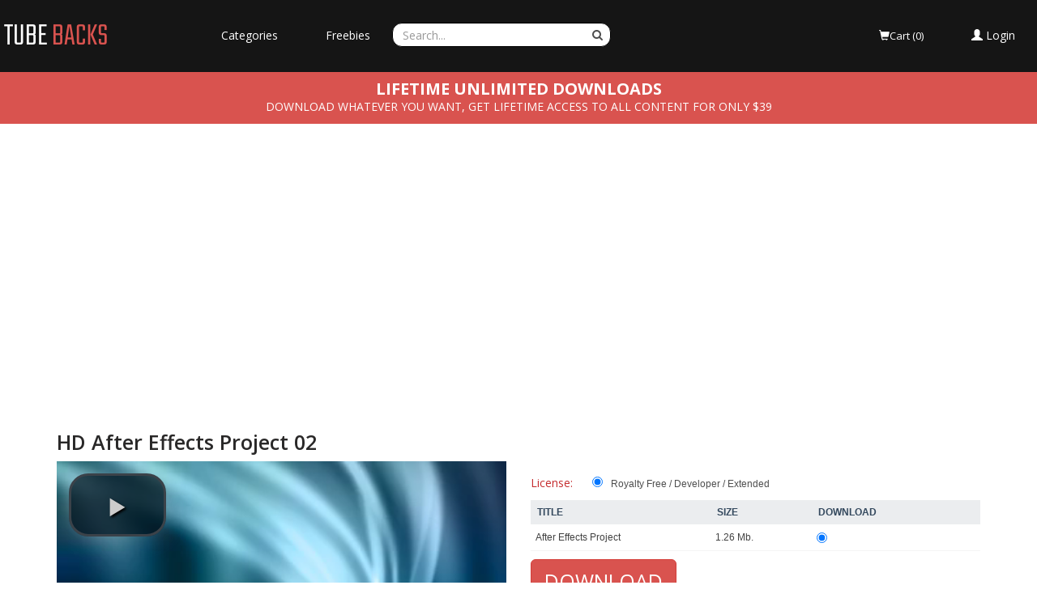

--- FILE ---
content_type: text/html; charset=utf-8
request_url: https://www.tubebacks.com/stock-video/hd-after-effects-project-02-157651.html
body_size: 9189
content:
<!DOCTYPE html>
<html lang="en">
<head>
    <meta name="viewport" content="width=device-width, initial-scale=1.0">
    <link href="/images/favicon.gif" type="image/gif" rel="icon">
    <link href="/images/favicon.gif" type="image/gif" rel="shortcut icon">
    <title>HD After Effects Project 02 - Download Motion Graphics , Footage, FX - 4k animation and HD</title>
    <meta name="description" content="Download the finest motion graphics and stock footage. 4k animation and HD videos.Composition Size: 1920x1080
100% Editable 
100% Seamlessly Looping 
100% Broadcast Quality 

Requirements: 
Adobe After Effects CC 2015 or newer

Used Plugins: None">
    <meta http-equiv="Content-Type" content="text/html; charset=utf-8">
    <meta content="download_motion_graphics__footage_fx__4k_animation_and_hd:video" property="og:type" />
<meta content="http://www.tubebacks.com/stock-video/hd-after-effects-project-02-157651.html" property="og:url" />
<meta content="HD After Effects Project 02" property="og:title" />
<meta content="Composition Size: 1920x1080
100% Editable 
100% Seamlessly Looping 
100% Broadcast Quality 

Requirements: 
Adobe After Effects CC 2015 or newer

Used Plugins: None" property="og:description" />
<meta content="http://www.tubebacks.com/static/preview0/stock-video-hd-after-effects-project-02-157651.jpg" property="og:image" />
<meta content="videobacks" property="download_motion_graphics__footage_fx__4k_animation_and_hd:author" />
<meta content="" property="download_motion_graphics__footage_fx__4k_animation_and_hd:category" />
<meta content="1616781910" property="download_motion_graphics__footage_fx__4k_animation_and_hd:uploaded" />
<meta content="video background" property="download_motion_graphics__footage_fx__4k_animation_and_hd:tags" />
<meta content="background" property="download_motion_graphics__footage_fx__4k_animation_and_hd:tags" />
<meta content="motion background" property="download_motion_graphics__footage_fx__4k_animation_and_hd:tags" />
<meta content="background animation" property="download_motion_graphics__footage_fx__4k_animation_and_hd:tags" />
<meta content="backgrounds" property="download_motion_graphics__footage_fx__4k_animation_and_hd:tags" />
<meta content="green screen" property="download_motion_graphics__footage_fx__4k_animation_and_hd:tags" />
<meta content="video backgrounds" property="download_motion_graphics__footage_fx__4k_animation_and_hd:tags" />
<meta content="motion backgrounds" property="download_motion_graphics__footage_fx__4k_animation_and_hd:tags" />
<meta content="moving backgrounds" property="download_motion_graphics__footage_fx__4k_animation_and_hd:tags" />
<meta content="video effects" property="download_motion_graphics__footage_fx__4k_animation_and_hd:tags" />
<meta property="twitter:card" value="photo" />
<meta property="twitter:site" value="@Download Motion Graphics , Footage, FX - 4k animation and HD" />
<meta property="twitter:creator" value="@videobacks" />
<meta property="twitter:url" value="http://www.tubebacks.com/stock-video/hd-after-effects-project-02-157651.html" />
<meta property="twitter:title" value="HD After Effects Project 02" />
<meta property="twitter:image" value="http://www.tubebacks.com/static/preview0/stock-video-hd-after-effects-project-02-157651.jpg" />

    
    <link href="//maxcdn.bootstrapcdn.com/bootstrap/3.3.2/css/bootstrap.min.css" rel="stylesheet">
    <link href="//maxcdn.bootstrapcdn.com/font-awesome/4.3.0/css/font-awesome.min.css" rel="stylesheet">
    <link href="https://cdnjs.cloudflare.com/ajax/libs/animate.css/3.5.2/animate.min.css" rel="stylesheet">
    <link href="https://cdnjs.cloudflare.com/ajax/libs/prettyPhoto/3.1.6/css/prettyPhoto.min.css" rel="stylesheet">
    <link href="/templates/tcorlate/assets/css/main.css" rel="stylesheet">
    <link href="/templates/tcorlate/style.css" rel="stylesheet">

    <script src="https://ajax.googleapis.com/ajax/libs/jquery/1.11.2/jquery.min.js"></script>
    <script src="https://ajax.googleapis.com/ajax/libs/jqueryui/1.11.2/jquery-ui.min.js"></script>
    <script src="/templates/tcorlate/custom.js" type="text/javascript"></script>
    <script src="/members/JsHttpRequest.js" type="text/javascript"></script>

    <!--[if lt IE 9]>
    <script src="https://cdnjs.cloudflare.com/ajax/libs/html5shiv/3.7.3/html5shiv.min.js"></script>
    <script src="https://cdnjs.cloudflare.com/ajax/libs/respond.js/1.4.2/respond.min.js"></script>
    <![endif]-->

    <!-- Google tag (gtag.js) -->
    <script async src="https://www.googletagmanager.com/gtag/js?id=UA-254546819-1"></script>
    <script>
        window.dataLayer = window.dataLayer || [];
        function gtag(){dataLayer.push(arguments);}
        gtag('js', new Date());

        gtag('config', 'UA-254546819-1');
    </script>

    <script async src="https://pagead2.googlesyndication.com/pagead/js/adsbygoogle.js?client=ca-pub-0219857468287125"
            crossorigin="anonymous"></script>
    <script async src="https://securepubads.g.doubleclick.net/tag/js/gpt.js"></script>
    <script type="text/javascript" src="//s7.addthis.com/js/300/addthis_widget.js#pubid=ra-6082ea8928b7e191"></script>
</head><!--/head-->

<body class="homepage">
<header id="header">
    <nav class="navbar navbar-inverse" role="banner">
        <div class="container-fluid">
            <div class="navbar-header">
                <button type="button" class="navbar-toggle" data-toggle="collapse" data-target=".navbar-collapse">
                    <span class="sr-only">Toggle navigation</span>
                    <span class="icon-bar"></span>
                    <span class="icon-bar"></span>
                    <span class="icon-bar"></span>
                </button>
                <a class="navbar-brand" href="/">
                    <img src="/templates/tcorlate/images/logo.png" alt="Logo">
                </a>
            </div>

            <div class="collapse navbar-collapse" id="main-menu">
                <ul class="nav navbar-nav">
    <!--<li class="active"><a href="/">Home</a></li>-->

    

    <li class="dropdown hover">
        <a
                rel="nofollow"
                href="#"
                class="dropdown-toggle"
                role="button"
                id="categoryDropdown"
                data-toggle="dropdown"
                aria-haspopup="true"
                aria-expanded="true"
        >
            Categories
        </a>
        <ul class='dropdown-menu' aria-labelledby='categoryDropdown'><li>
<a href="/category/motion-graphics.html" title="Download Motion Graphics Royalty-free, HD & 4K Templates">Motion Graphics</a>
</li><li>
<a href="/category/special-fx-motion-graphics.html" title="Download Special FX Motion Graphics Royalty-free, HD & 4K Templates">Special FX Motion Graphics</a>
</li><li>
<a href="/category/hd-stock-footage.html" title="Download HD Stock Footage Royalty-free, HD & 4K Templates">HD Stock Footage</a>
</li><li>
<a href="/category/hd-visual-effects.html" title="Download HD Visual Effects Royalty-free, HD & 4K Templates">HD Visual Effects</a>
</li><li>
<a href="/category/music-loops.html" title="Download Music Loops Royalty-free, HD & 4K Templates">Music Loops</a>
</li><li>
<a href="/category/video-transitions.html" title="Download Video Transitions Royalty-free, HD & 4K Templates">Video Transitions</a>
</li><li>
<a href="/category/after-effects-projects.html" title="Download After Effects Projects Royalty-free, HD & 4K Templates">After Effects Projects</a>
</li></ul>
    </li>

    <li class="dropdown">
        <a href="/category/free-hd-motion-graphics.html">Freebies</a>
    </li>

</ul>

                <form
        role="search"
        class="search-box navbar-form navbar-left"
        method="GET"
        action="/index.php"
        id="main_search"
        style="margin-top: 13px; margin-left: auto; min-width: 300px;"
>
    <div class="form-group has-feedback" style="width: 100%;">
        <label for="search" class="hidden">Search</label>
        <input
                id="search"
                name="search"
                type="text"
                class="form-control"
                placeholder="Search..."
                autocomplete="off"
                style="width: 100%;"
        >
        <i class="fa fa-search form-control-feedback" style="top: 0 !important;"></i>
    </div>
    <div id="instant_search"></div>
</form>

                <ul class="nav navbar-nav navbar-right flex justify-content-between">
                    <li class="dropdown" id="cart_desktop">
                        <div id='shopping_cart_lite'>Your Shopping Cart is empty.<script>
	cart_mass=new Array();
	cart_mass = [];
	cart_title=new Array();
	cart_title=[];
	cart_price=new Array();
	cart_price=[];
	cart_qty=new Array();
	cart_qty=[];
	cart_url=new Array();
	cart_url=[];
	cart_photo=new Array();
	cart_photo=[];
	cart_description=new Array();
	cart_description=[];
	cart_remove=new Array();
	cart_remove=[];
	cart_content_id=new Array();
	cart_content_id=[];
	</script><input type='hidden' id='list_cart_mass' value=""><input type='hidden' id='list_cart_title' value=""><input type='hidden' id='list_cart_price' value=""><input type='hidden' id='list_cart_qty' value=""><input type='hidden' id='list_cart_url' value=""><input type='hidden' id='list_cart_photo' value=""><input type='hidden' id='list_cart_description' value=""><input type='hidden' id='list_cart_remove' value=""><input type='hidden' id='list_cart_content_id' value=""></div>
                        <script>
                            cart_word = 'Cart';
                            cart_word_checkout = 'Checkout';
                            cart_word_view = 'View Cart';
                            cart_word_subtotal = 'Subtotal';
                            cart_word_total = 'Total';
                            cart_word_qty = 'Quantity';
                            cart_word_item = 'Item';
                            cart_word_delete = 'Delete';
                            cart_currency1 = '$';
                            cart_currency2 = '';
                            site_root = '/';
                        </script>
                    </li>
                    <li class="dropdown">
                        <a
        href="#"
        rel="nofollow"
        class="dropdown-toggle"
        id="membersDropdown"
        data-toggle="dropdown"
        role="button"
        aria-haspopup="true"
>
    <i class="glyphicon glyphicon-user header-search-button"></i>
    <span class="">Login</span>
</a>
<ul
        class="dropdown-menu dropdown-menu-right"
        aria-labelledby="membersDropdown"
        style="width: 360px; padding: 25px;"
>
    <li>
        <span style="margin-top: 0; color: whitesmoke;">Sign In</span>
        <form class="login-form margin-clear" method="post" action="/members/check.php">
            <div class="form-group">
                <label for="l" class="hidden">Username</label>
                <input class="form-control" type="text" id="l" name="l" placeholder="Username or email" value=""/>
            </div>

            <div class="form-group">
                <label for="p" class="hidden">Password</label>
                <input class="form-control" name="p" id="p" type="password" placeholder="Password" value=""/>
            </div>

            <div class="row flex flex-vertical-center">
                <div class="col-xs-6">
                    <a rel='nofollow' href="/members/forgot.php">
                        <small>Forgot your password?</small>
                    </a>
                </div>
                <div class="col-xs-6 text-right">
                    <button type="submit" class="btn btn-primary" style="margin-top: 0;">
                        Sign In
                    </button>
                </div>
            </div>
        </form>

        
        

        <hr>

        <a rel='nofollow' href="/members/signup.php" class="btn btn-block btn-success">
            Sign up for a new account
        </a>
        <a
                rel="nofollow"
                href="/members/check_facebook.php"
                class="btn btn-block"
                rel='nofollow'
                style="color: white; background-color: #395697;"
        >
            <svg aria-hidden="true" class="svg-icon iconFacebook" width="18" height="18"
                 viewBox="0 0 18 18">
                <path
                        d="M3 1a2 2 0 0 0-2 2v12c0 1.1.9 2 2 2h12a2 2 0 0 0 2-2V3a2 2 0 0 0-2-2H3Zm6.55 16v-6.2H7.46V8.4h2.09V6.61c0-2.07 1.26-3.2 3.1-3.2.88 0 1.64.07 1.87.1v2.16h-1.29c-1 0-1.19.48-1.19 1.18V8.4h2.39l-.31 2.42h-2.08V17h-2.5Z"
                        fill="#ffffff">

                </path>
            </svg>
            Sign up using Facebook
        </a>
    </li>
</ul>
                    </li>
                </ul>
            </div>

            <div class="row" style="background-color: #d9534f; padding: 10px;">
                <div class="col-xs-12 text-center" style="font-size: 2rem;">
                    <a rel='nofollow' href="https://www.tubebacks.com/members/subscription.php" style="color: #FFFFFF;">
                        <strong>LIFETIME UNLIMITED DOWNLOADS</strong>
                    </a>
                </div>
                <div class="col-xs-12 text-center">
                    <a rel='nofollow' href="https://www.tubebacks.com/members/subscription.php" style="color: #FFFFFF;">
                        DOWNLOAD WHATEVER YOU WANT, GET LIFETIME ACCESS TO ALL CONTENT FOR ONLY $39
                    </a>
                </div>
            </div>
        </div>
    </nav>
</header>

<div class="container second_page">
<div id='lightbox_menu_ok'></div><div id='lightbox_menu_error'></div><div id='lightbox' style='top:0px;left:0px;position:absolute;z-index:1000;display:none'></div>
<div class='modal fade' id='modal_window' tabindex='-1' role='dialog' aria-labelledby='myModalLabel' aria-hidden='true' data-backdrop='false'>
  <div class='modal-dialog'>
    <div class='modal-content'>
    </div>
  </div>
</div><script type="text/javascript" src="/inc/js/raty/jquery.raty.min.js"></script>
<script type="text/javascript" src="/inc/js/colorpicker/js/colorpicker.js"></script>
<script type='text/javascript' src='/inc/js/colorpicker/js/eye.js'></script>
<script type='text/javascript' src='/inc/js/colorpicker/js/utils.js'></script>
<link href="/inc/js/colorpicker/css/colorpicker.css" rel="stylesheet">
<link href='https://ajax.googleapis.com/ajax/libs/jqueryui/1.8/themes/base/jquery-ui.css' rel='stylesheet' type='text/css'>
<link href="/templates/prints/style.css" rel="stylesheet">

<script type="text/javascript">
    $(function() {
      $.fn.raty.defaults.path = '/inc/js/raty/img';

      $('.star').raty({ score: 5 });
      
    });
    
    function vote_rating(id,score)
    {
    		
			location.href='/members/login.php';
		    
   	}

	function like_dislike(value)
    {
    		
			location.href='/members/login.php';
		   	}



    $(function(){ 
        $('.like-btn').click(function(){
            $('.dislike-btn').removeClass('dislike-h');    
            $(this).addClass('like-h');
			like_dislike(1);
        });
        $('.dislike-btn').click(function(){
            $('.like-btn').removeClass('like-h');
            $(this).addClass('dislike-h');
			like_dislike(-1)
        });
    });
</script>
	

<script src='/admin/plugins/galleria/galleria-1.2.9.js'></script>
<script type="text/javascript" language="JavaScript">



//Rights-managed photos
function rights_managed(id) {
    jQuery.ajax({
		type:'POST',
		url:'/members/rights_managed.php',
		data:'id=' + id,
		success:function(data){
			if(jQuery.fn.modal) 
			{
				jQuery('.modal-content').html(data.cart_content);
				jQuery('#modal_window').modal('show');
			}
	
			if(typeof set_styles == 'function') 
			{
   				set_styles();
   			}
		}
	});
}


//Rights-managed photos
function change_rights_managed(publication_id,price_id,option_id,option_value) {
    jQuery.ajax({
		type:'POST',
		url:'/members/rights_managed_change.php',
		data:'publication_id=' + publication_id + '&price_id=' + price_id + '&option_id=' + option_id + '&option_value=' + option_value,
		success:function(data){
			next_options=data.next_options;
			list_options=next_options.split("-");
			jQuery(".group_box").css("display","none");
			
			flag_finish=true;
			
			for(i=0;i<list_options.length;i++) {
				if(document.getElementById("group_box"+list_options[i])) {
					document.getElementById("group_box"+list_options[i]).style.display='block';
					if(document.getElementById("group"+list_options[i]).value==0)
					{
						flag_finish=false;
					}
				}
			}	
			
			document.getElementById('rights_managed_price').innerHTML = data.price;
			
			if(flag_finish) {
				jQuery('.modal-footer').css("display","block");
				jQuery('#price_box').css("display","block");
			}
			else {
				jQuery('.modal-footer').css("display","none");
				jQuery('#price_box').css("display","none");
			}
		}
	});
}


cartitems=new Array();
cartprices=new Array();
	cartitems[0]=682880;
	cartprices[682880]=2.99;
	


//The function adds an item into the shopping cart
function add_cart(x) {
	if(x==0) {
		value=document.getElementById("cart").value;
	}
	if(x==1) {
		value=document.getElementById("cartprint").value;
	}
    
    // Code automatically called on load finishing.
    if(cartprices[value]==0 && x==0)
    {
    	location.href="/members/count.php?type=video&id="+document.getElementById("cart").value+"&id_parent=157651";
    }
    else
    {
   	 	jQuery.ajax({
			type:'POST',
			url:'/members/shopping_cart_add.php',
			data: 'id='+ value,
			success:function(data){
				if(document.getElementById('shopping_cart')) {
					document.getElementById('shopping_cart').innerHTML = data.box_shopping_cart;
				}
				if(document.getElementById('shopping_cart_lite')) {
					document.getElementById('shopping_cart_lite').innerHTML = data.box_shopping_cart_lite;
				}
				
				if(x==1) {
											location.href = data.redirect_url
									}
				else 
				{
											if(jQuery.fn.modal) 
						{
							jQuery('.modal-content').html(data.cart_content);
							jQuery('#modal_window').modal('show');
						}
									}
				
				if(typeof set_styles == 'function') 
				{
					set_styles();
				}
				
				if(typeof reload_cart == 'function') 
				{
					reload_cart();
				}	
			}
		});
	}
}




//The function shows prints previews
function show_prints_preview(id) {
    jQuery.ajax({
		type:'POST',
		url:'/members/prints_preview.php',
		data:'id=' + id,
		success:function(data){
        	if(jQuery.fn.modal) 
			{
				jQuery('.modal-content').html(data.prints_content);
				jQuery('#modal_window').modal('show');
			}
        	
        	if(typeof set_styles == 'function') 
			{
   				set_styles();
   			}
		}
	});
}



//The function shows a download link
function add_download(a_type,a_parent,a_server) {
	if(document.getElementById("cart")) {
		location.href="/members/count.php?type="+a_type+"&id="+document.getElementById("cart").value+"&id_parent="+a_parent+"&server="+a_server;
	}
}


//Show reviews
function reviews_show(value) {
    jQuery.ajax({
		type:'POST',
		url:'/members/reviews_content.php',
		data:'id=' + value,
		success:function(data){
			if(document.getElementById('comments_content'))
			{
				document.getElementById('comments_content').innerHTML = data;
			}
		}
	});
}


//Show EXIF
function exif_show(value) {
  	jQuery.ajax({
		type:'POST',
		url:'/members/exif.php',
		data:'id=' + value,
		success:function(data){
			if(document.getElementById('exif_content'))
			{
				document.getElementById('exif_content').innerHTML = data;
			}
		}
	});
}


//Add a new review
function reviews_add(value) {
	var form_vars   = jQuery('#' + value).serialize();
    jQuery.ajax({
		type:'POST',
		url:'/members/reviews_content.php',
		data: form_vars,
		success:function(data){
			if(document.getElementById('comments_content'))
			{
				document.getElementById('comments_content').innerHTML = data;
			}
		}
	});
}


//Hide reviews
function reviews_hide() {
	document.getElementById('reviewscontent').innerHTML ="";
	$("#reviewscontent").slideUp("slow");
}





//Show pixels/inches
function show_size(value) {
	if($('#link_size1_'+value).hasClass('link_pixels')) {
		$('#p'+value+' div.item_pixels').css({'display':'none'});
		$('#p'+value+' div.item_inches').css({'display':'block'});
		$('#link_size1_'+value).removeClass("link_pixels");
		$('#link_size1_'+value).addClass("link_inches");
		$('#link_size2_'+value).removeClass("link_inches");
		$('#link_size2_'+value).addClass("link_pixels");
	}
	else {
		$('#p'+value+' div.item_pixels').css({'display':'block'});
		$('#p'+value+' div.item_inches').css({'display':'none'});
		$('#link_size1_'+value).removeClass("link_inches");
		$('#link_size1_'+value).addClass("link_pixels");
		$('#link_size2_'+value).removeClass("link_pixels");
		$('#link_size2_'+value).addClass("link_inches");
	}
}


//Show tell a friend
function tell_show(value) {
    jQuery.ajax({
		type:'POST',
		url:'/members/tell_a_friend.php',
		data:'id=' + value,
		success:function(data){
			if(document.getElementById('tell_content'))
			{
				document.getElementById('tell_content').innerHTML =data;
			}
		}
	});
}


//Show tell a friend form
function tell_add() {  
	var form_vars   = jQuery('#telladd').serialize();
    jQuery.ajax({
		type:'POST',
		url:'/members/tell_a_friend.php',
		data:form_vars,
		success:function(data){
			if(document.getElementById('tell_content'))
			{
				document.getElementById('tell_content').innerHTML =data;
			}
		}
	});
}







//Related items scrolling
$(function() {
  //Get our elements for faster access and set overlay width
  var div = $('div.sc_menu'),
  ul = $('ul.sc_menu'),
  // unordered list's left margin
  ulPadding = 15;

  //Get menu width
  var divWidth = div.width();

  //Remove scrollbars
  div.css({overflow: 'hidden'});

  //Find last image container
  var lastLi = ul.find('li:last-child');

  //When user move mouse over menu
  div.mousemove(function(e){

    //As images are loaded ul width increases,
    //so we recalculate it each time
    var ulWidth = lastLi[0].offsetLeft + lastLi.outerWidth() + ulPadding;

    var left = (e.pageX - div.offset().left) * (ulWidth-divWidth) / divWidth;
    div.scrollLeft(left);
  });
});



rimg=new Image()
rimg.src="/templates/tcorlate/images/rating1.gif"

rimg2=new Image()
rimg2.src="/templates/tcorlate/images/rating2.gif"

//Show rating
function mrating(j) {
	for(i=1;i<6;i++) {
		if(i<=j) {
			document.getElementById("rating"+i.toString()).src =rimg.src
		}
	}
}

//Show rating2
function mrating2(item_rating) {
	for(i=5;i>0;i--) {
		if(i>item_rating) {
			document.getElementById("rating"+i.toString()).src =rimg2.src
		}
	}
}


//Show prices by license
function apanel(x) {

	sizeboxes=new Array();
			sizeboxes[0]=4583;
			
	//Rights managed and Contact Us
	if(document.getElementById("license1")) {
		sizeboxes[sizeboxes.length]=1;
	}
	
	//Hide item cart button
	if(document.getElementById("item_button_cart")) {
		if(x==0) {
			document.getElementById("item_button_cart").style.display='none';
		}
		else
		{
			document.getElementById("item_button_cart").style.display='block';
		}
	}


	for(i=0;i<sizeboxes.length;i++) {
		if(document.getElementById('p'+sizeboxes[i].toString())) {
			if(sizeboxes[i]==x)
			{
	document.getElementById('p'+sizeboxes[i].toString()).style.display ='inline';
			}
			else
			{
	document.getElementById('p'+sizeboxes[i].toString()).style.display ='none';
			}
		}
	}
}



//Show added items 
function xcart(x) {




	for(i=0;i<cartitems.length;i++) {
		if(document.getElementById('tr_cart'+cartitems[i].toString())) {
			if(cartitems[i]==x)
			{
	document.getElementById('tr_cart'+cartitems[i].toString()).className ='tr_cart_active';
	document.getElementById('cart').value =x;
			}
			else
			{
	document.getElementById('tr_cart'+cartitems[i].toString()).className ='tr_cart';
			}
		}
	}


	    var aRadio = document.getElementsByTagName('input'); 
	    for (var i=0; i < aRadio.length; i++)
	    { 
	        if (aRadio[i].type != 'radio') continue; 
	        if (aRadio[i].value == x) aRadio[i].checked = true; 
	    } 

}




//Show added prints
function xprint(x) {

	printitems=new Array();
	

	for(i=0;i<printitems.length;i++) {
		if(document.getElementById('tr_cart'+printitems[i].toString())) {
			if(printitems[i]==x)
			{
	document.getElementById('tr_cart'+printitems[i].toString()).className ='tr_cart_active';
	document.getElementById('cartprint').value =-1*x;
			}
			else
			{
	document.getElementById('tr_cart'+printitems[i].toString()).className ='tr_cart';
			}
		}
	}


	    var aRadio = document.getElementsByTagName('input'); 
	    for (var i=0; i < aRadio.length; i++)
	    { 
	        if (aRadio[i].type != 'radio') continue; 
	        if (aRadio[i].value == -1*x) 
	        {
	        	aRadio[i].checked = true; 
	        }
	    } 

}

		
//Video mp4/mov preview
function lightboxon_istock(fl,width,height,event,rt) {
	rcontent="<video   width='"+width+"' height='"+height+"' autoplay controls><source src='"+fl+"' type='video/mp4'></video>";

	preview_moving(rcontent,width,height,event);
}


function show_more(value) {
	$(".modal-content").load(value);
    $(".modal-content").modal({
	  backdrop: false
	});
}


//Print's quantity
function quantity_change(value,quantity_limit) {
	quantity = $("#quantity").val()*1+value;
	
	if(quantity< 0) {
		quantity = 0;
	}
	
	if(quantity> quantity_limit && quantity_limit != -1) {
		quantity = quantity_limit;
	}
	
	$("#quantity").val(quantity);
}


function show_package(id,print_id) {
	jQuery.ajax({
		type:'POST',
		url:'/members/package_show.php',
		data:'id=' + id+'&print_id='+print_id,
		success:function(data){
		 	results = JSON.parse(data);
			if(jQuery.fn.modal) 
			{
				jQuery('.modal-content').html(results["package_message"]);
				jQuery('#modal_window').modal('show');
			}
			set_styles();
		}
	});
}


function package_add(id,cart_content_id,print_id) {
	jQuery.ajax({
		type:'POST',
		url:'/members/package_show_add.php',
		data:'id=' + id + '&cart_content_id=' + cart_content_id+'&print_id='+print_id,
		success:function(data){
			if ( data == 0) {
				jQuery(".warning").html("");
				jQuery(".warning").css("display","none");			
				show_package(id,print_id);
			}
			if ( data == 1) {
				jQuery(".warning").html("Error. You may not attach the file to the package");
				jQuery(".warning").css("display","block");
			}
		}
	});
}

function package_delete(id,cart_content_id,print_id) {
	jQuery.ajax({
		type:'POST',
		url:'/members/package_show_delete.php',
		data:'id=' + id + '&cart_content_id=' + cart_content_id+'&print_id='+print_id,
		success:function(data){
			if ( data == 0) {
				show_package(id,print_id);
			}
		}
	});
}
</script><div class="clearfix">
    <h1 style="line-height:1.1;font-size:25px" data-id="157651">HD After Effects Project 02</h1>
</div>
<div class="row">
    <div class="col-lg-6 col-md-6">
        <link href="/inc/js/videojs/video-js.css" rel="stylesheet" type="text/css">
<script src="/inc/js/videojs/video.js"></script>
<script>
    videojs.options.flash.swf = "/inc/js/videojs/video-js.swf";
</script>


<video id="video_publication_preview" class="video-js vjs-default-skin" controls preload="auto" width="auto" height="auto"
      poster="/content/157651/thumb100.jpg"
      data-setup='{"loop": "true", "controls": true, "autoplay": false, "preload": "auto", "techOrder": ["html5", "flash"]}'>
    <source src="/static/preview/stock-video-hd-after-effects-project-02-157651.mp4" type='video/mp4' />
</video>
        <div class="file_links row">
            <div class="col-lg-9 col-md-9">
                <div class="addthis_inline_share_toolbox"></div>
            </div>
            <div class="col-lg-3 col-md-3 next_previous">
                
                <a href="/stock-video/hd-after-effects-project-01-157650.html" title="Previous"><i class="fa fa-arrow-circle-left"></i></a>
                &nbsp;&nbsp;&nbsp;
                
                    <a href="/stock-video/hd-after-effects-project-03-157652.html" title="Next"><i class="fa fa-arrow-circle-right"></i></a>
                
            </div>
        </div>

        <div class='file_details'>
            <hr/>
            <h2>FILE DETAILS</h2>
            
            <span><b>Clip Format:</b>HD 1080</span>
            <span><b>Aspect Ratio:</b>16:9 </span>
            <span><b>Field Rendering:</b>Progressive scan</span>
            <span><b>Frames per Second:</b>30</span>
            
            <span><b>Category:</b> <a href='/category/after-effects-projects.html'>After Effects Projects</a></span>
            
            <hr/>
        </div>
    </div>

    <div class="col-lg-6 col-md-6">
        <div class="row">
            <div class="col-lg-6 col-md-6 col-sm-6"></div>
        </div>
        
        <div class="cart-actions">
            <div class="addto">
                <div style='margin-bottom:6px;margin-top:15px' class='price_license'><a rel='nofollow' href='/members/license.php'>License:</a></b> <input type='radio' name='license' id='license4583' value='4583' style='margin-left:20px;margin-right:10px'  onClick='apanel(4583);' checked><label for='license4583' >Royalty Free / Developer / Extended</label></div><div name='p4583' id='p4583' style='display:inline'><table border='0' cellpadding='0' cellspacing='0' class='table_cart'><tr valign='top'><th width='40%'>Title</th><th>Size</th><th>DOWNLOAD</th></tr><tr class='tr_cart' id='tr_cart682880'><td onClick='xcart(682880);'>After Effects Project</td><td onClick='xcart(682880);'>1.26 Mb.</td><td onClick='xcart(682880);'><input type='radio'  id='cart' name='cart' value='682880' checked></td></tr></table></div><input id='item_button_cart' class='add_to_cart' type='button' onclick="add_download('video',157651,1)" value='DOWNLOAD'>
            </div>
            <div style="clear:both"></div>
            <br>
        </div>

        
        <div>
            <p>Anything you download is yours to use with unlimited distribution for production. Use your downloads
                anywhere, anyhow and as many times as you want for personal and commercial projects. Our videos can be
                used by any YouTube user in their monetized content which is safe from any copyright infringement.</p>
        </div>

        <h2>DESCRIPTION</h2>
        Composition Size: 1920x1080<br>
100% Editable <br>
100% Seamlessly Looping <br>
100% Broadcast Quality <br>
<br>
Requirements: <br>
Adobe After Effects CC 2015 or newer<br>
<br>
Used Plugins: None
    </div>
</div>
<br>


<h2>KEYWORDS</h2>
<a href='/?search=video background' class='kw'>video background</a> <a href='/?search=background' class='kw'>background</a> <a href='/?search=motion background' class='kw'>motion background</a> <a href='/?search=background animation' class='kw'>background animation</a> <a href='/?search=backgrounds' class='kw'>backgrounds</a> <a href='/?search=green screen' class='kw'>green screen</a> <a href='/?search=video backgrounds' class='kw'>video backgrounds</a> <a href='/?search=motion backgrounds' class='kw'>motion backgrounds</a> <a href='/?search=moving backgrounds' class='kw'>moving backgrounds</a> <a href='/?search=video effects' class='kw'>video effects</a> 

<div class="clearfix"></div>
</div>

<section id="bottom">
    <div class="container wow">
        <div class="row">
            <div class="col-md-3 col-sm-6">
                <div class="widget">
                    <h3>SITEMAP</h3>
                    <ul class='nested-tree text-level-0' style='padding-left: 0px'><li style='padding-left: 0;'><span class='bottom-caret'></span> <a href='/category/motion-graphics.html'>Motion Graphics</a><ul class='nested text-level-1' style='padding-left: 14px'><li style='padding-left: 14px;'><a href='/category/settings.html'>Settings</a></li><li style='padding-left: 14px;'><a href='/category/letters.html'>Letters</a></li><li style='padding-left: 14px;'><a href='/category/christmas.html'>Christmas</a></li><li style='padding-left: 14px;'><a href='/category/business.html'>Business</a></li><li style='padding-left: 14px;'><a href='/category/school.html'>School</a></li><li style='padding-left: 14px;'><a href='/category/geometric.html'>Geometric</a></li><li style='padding-left: 14px;'><a href='/category/webs.html'>Webs</a></li><li style='padding-left: 14px;'><a href='/category/galaxy.html'>Galaxy</a></li><li style='padding-left: 14px;'><a href='/category/lights.html'>Lights</a></li><li style='padding-left: 14px;'><a href='/category/globe-earth.html'>Globe Earth</a></li><li style='padding-left: 14px;'><a href='/category/love.html'>Love </a></li><li style='padding-left: 14px;'><a href='/category/neon.html'>Neon</a></li><li style='padding-left: 14px;'><a href='/category/space.html'>Space</a></li><li style='padding-left: 14px;'><a href='/category/technology.html'>Technology</a></li><li style='padding-left: 14px;'><a href='/category/worship.html'>Worship</a></li><li style='padding-left: 14px;'><a href='/category/music.html'>Music</a></li><li style='padding-left: 14px;'><a href='/category/sports.html'>Sports</a></li><li style='padding-left: 14px;'><a href='/category/cinema.html'>Cinema</a></li><li style='padding-left: 14px;'><a href='/category/glitter.html'>Glitter</a></li><li style='padding-left: 14px;'><a href='/category/197920.html'>Nature</a></li></ul></li><li style='padding-left: 14px;'><a href='/category/special-fx-motion-graphics.html'>Special FX Motion Graphics</a></li><li style='padding-left: 0;'><span class='bottom-caret'></span> <a href='/category/hd-stock-footage.html'>HD Stock Footage</a><ul class='nested text-level-2' style='padding-left: 28px'><li style='padding-left: 14px;'><a href='/category/aviation-videos.html'>Aviation Videos</a></li></ul></li><li style='padding-left: 0;'><span class='bottom-caret'></span> <a href='/category/hd-visual-effects.html'>HD Visual Effects</a><ul class='nested text-level-3' style='padding-left: 42px'><li style='padding-left: 14px;'><a href='/category/abstract.html'>Abstract</a></li><li style='padding-left: 14px;'><a href='/category/197942.html'>Galaxy</a></li><li style='padding-left: 14px;'><a href='/category/197949.html'>Technology</a></li><li style='padding-left: 14px;'><a href='/category/197948.html'>Sports</a></li><li style='padding-left: 14px;'><a href='/category/197946.html'>Letters</a></li><li style='padding-left: 14px;'><a href='/category/shapes.html'>Shapes</a></li><li style='padding-left: 14px;'><a href='/category/numbers.html'>Numbers</a></li><li style='padding-left: 14px;'><a href='/category/197943.html'>Nature</a></li></ul></li><li style='padding-left: 14px;'><a href='/category/music-loops.html'>Music Loops</a></li><li style='padding-left: 14px;'><a href='/category/video-transitions.html'>Video Transitions</a></li><li style='padding-left: 14px;'><a href='/category/after-effects-projects.html'>After Effects Projects</a></li><li style='padding-left: 0;'><span class='bottom-caret'></span> <a href='/category/free-hd-motion-graphics.html'>Free HD Motion Graphics</a><ul class='nested text-level-4' style='padding-left: 56px'><li style='padding-left: 14px;'><a href='/category/setting.html'>Setting</a></li><li style='padding-left: 14px;'><a href='/category/197951.html'>Music</a></li><li style='padding-left: 14px;'><a href='/category/197950.html'>Abstract</a></li></ul></li></ul>
                </div>
            </div><!--/.col-md-3-->

            <div class="col-md-3 col-sm-6">
                <div class="widget">
                    <h3>Site info</h3>
                    <ul style="padding-left: 14px;">
                        <li><a rel='nofollow' href='/pages/privacy-policy.html'>Privacy Policy</a></li><li><a rel='nofollow' href='/contacts/'>Contact Us</a></li><li><a rel='nofollow' href='/pages/about.html'>About</a></li>
                    </ul>
                </div>
            </div><!--/.col-md-3-->
        </div>
    </div>
</section>

<footer id="footer" class="midnight-blue">
    <div class="container">
        <div class="row" style="display: flex; align-items: center;">
            <div class="col-sm-9">
                COPYRIGHT © 2008-2022 TUBEBACKS.COM - ALL RIGHTS RESERVED
            </div>
            <div class="col-sm-3">
                <div class="social">
                    <img src="/images/paypal_official_small.png" alt="PayPal" height="50">
                    <img src="/images/stripe_small.png" alt="Stripe" height="50">
                </div>
            </div>
        </div>
    </div>
</footer><!--/#footer-->
<div class="gototop"></div>
<script>check_carts('');</script>
<script src="https://maxcdn.bootstrapcdn.com/bootstrap/3.3.2/js/bootstrap.min.js"></script>
<script src="https://cdnjs.cloudflare.com/ajax/libs/prettyPhoto/3.1.6/js/jquery.prettyPhoto.min.js"></script>
<script src="/templates/tcorlate/assets/js/main_second.js"></script>
<script src="https://cdnjs.cloudflare.com/ajax/libs/wow/1.1.2/wow.min.js"></script>
<script src="/inc/jquery.colorbox-min.js" type="text/javascript"></script>
</body>
</html>

--- FILE ---
content_type: text/html; charset=utf-8
request_url: https://www.google.com/recaptcha/api2/aframe
body_size: 268
content:
<!DOCTYPE HTML><html><head><meta http-equiv="content-type" content="text/html; charset=UTF-8"></head><body><script nonce="jEw49DQ0xtlnWt7B9XQ2og">/** Anti-fraud and anti-abuse applications only. See google.com/recaptcha */ try{var clients={'sodar':'https://pagead2.googlesyndication.com/pagead/sodar?'};window.addEventListener("message",function(a){try{if(a.source===window.parent){var b=JSON.parse(a.data);var c=clients[b['id']];if(c){var d=document.createElement('img');d.src=c+b['params']+'&rc='+(localStorage.getItem("rc::a")?sessionStorage.getItem("rc::b"):"");window.document.body.appendChild(d);sessionStorage.setItem("rc::e",parseInt(sessionStorage.getItem("rc::e")||0)+1);localStorage.setItem("rc::h",'1769211621885');}}}catch(b){}});window.parent.postMessage("_grecaptcha_ready", "*");}catch(b){}</script></body></html>

--- FILE ---
content_type: text/css; charset=utf-8
request_url: https://www.tubebacks.com/templates/tcorlate/style.css
body_size: 7524
content:
#instant_search {
    position: fixed;
    top: 37px;
    left: 45%;
    background-color: #1a1a1a;
    border: #2e2e2e 1px solid;
    z-index: 2031;
    width: 250px;
    display: none;
    color: #FFFFFF;
}

.instant_search_result {
    padding: 5px 10px 5px 10px;
    cursor: pointer;
    border-bottom: #2e2e2e 1px solid;
    background-color: #1a1a1a;
    font-size: 13px;
}

.instant_search_result:hover {
    background-color: #141414;
}


#shopping_cart_lite {
    display: none;
}


#body_content {
    padding-top: 120px;
    margin-bottom: 30px;
}

.visible-phone {
    display: none;
}


A.sortmenu:link, A.sortmenu:visited {
    color: #908f8f;
    text-decoration: none;
    background-color: #e5e5e5;
    padding: 5px;
    margin: 1px
}

A.sortmenu:active, A.sortmenu:hover {
    color: #908f8f;
    text-decoration: none;
    background-color: #e9e8e8;
    padding: 5px;
    margin: 1px
}

A.asortmenu:link, A.asortmenu:visited {
    color: #FFFFFF;
    text-decoration: none;
    background-color: #FE7800;
    padding: 5px;
    margin: 1px
}

A.asortmenu:active, A.asortmenu:hover {
    color: #FFFFFF;
    text-decoration: none;
    background-color: #ff8f2a;
    padding: 5px;
    margin: 1px
}


.price {
    color: #2c3e50;
    font: 14px Arial;
    font-weight: bold
}


.date {
    color: #0071B2;
}

.datenews {
    color: #747474;
    font: 9pt Arial;
}


.error {
    color: indianred;
    font-size: 1rem;
    padding-left: 8px;
}

.ok {
    color: green;
    font-size: 1rem;
    padding-left: 8px;
}


A.tg1:link, A.tg1:visited {
    color: #0a82aa;
    text-decoration: underline;
    font-size: 15pt;
    padding: 2px;
    margin: 3px
}

A.tg1:active, A.tg1:hover {
    color: #ffffff;
    background-color: #0a82aa;
    text-decoration: none;
    font-size: 15pt;
    padding: 2px;
    margin: 3px
}

A.tg2:link, A.tg2:visited {
    color: #0a82aa;
    text-decoration: underline;
    font-size: 17pt;
    padding: 2px;
    margin: 3px
}

A.tg2:active, A.tg2:hover {
    color: #ffffff;
    background-color: #0a82aa;
    text-decoration: none;
    font-size: 17pt;
    padding: 2px;
    margin: 3px
}

A.tg3:link, A.tg3:visited {
    color: #0a82aa;
    text-decoration: underline;
    font-size: 19pt;
    padding: 2px;
    margin: 3px
}

A.tg3:active, A.tg3:hover {
    color: #ffffff;
    background-color: #0a82aa;
    text-decoration: none;
    font-size: 19pt;
    padding: 2px;
    margin: 3px
}

A.tg4:link, A.tg4:visited {
    color: #0a82aa;
    text-decoration: underline;
    font-size: 21pt;
    padding: 2px;
    margin: 3px
}

A.tg4:active, A.tg4:hover {
    color: #ffffff;
    background-color: #0a82aa;
    text-decoration: none;
    font-size: 21pt;
    padding: 2px;
    margin: 3px
}


a.paging:link, a.paging:visited {
    BORDER: #ec4c5a 1px solid;
    background-color: #FAFAF9;
    padding: 2px 5px 2px 5px;
    text-decoration: none;
    color: #ec4c5a;
    border-radius: 3px;
}

a.paging:hover {
    BORDER: #ec4c5a 1px solid;
    background-color: #ec4c5a;
    padding: 2px 5px 2px 5px;
    text-decoration: none;
    color: #FFFFFF;
    border-radius: 3px;
}


.paging2 {
    BORDER: #ec4c5a 1px solid;
    background-color: #ec4c5a;
    padding: 2px 5px 2px 5px;
    text-decoration: none;
    color: #FFFFFF;
    border-radius: 3px;
}


.ibox_ok {
    background: #deffda;
}


.ibox_error {
    background: #fedde4;
}


.profile_button {
    float: right
}


.item_list {
    display: block;
    width: 140px;
    margin-right: 20px;
    position: relative;
    float: left;
}


.item_list_img {
    display: block;
    width: 140px;
    height: 140px;
    position: relative;
}

.item_list_img2 {
    position: absolute;
    left: 0px;
    bottom: 0px;
}

.item_list_img img {
    border: 0px;
}

.item_list_text {
    width: 140px;
    height: 60px;
    padding-top: 3px;
    margin-left: 5px;
}


.iviewed {
    float: left;
    padding-right: 10px;
}

.iviewed, .idownloaded {
    margin-top: 4px;
    font: 12px Arial;
    color: #d0d0ce;
}

A.ac:link, A.ac:visited {
    color: #878787;
    margin-left: 0px;
    text-decoration: underline;
    font: 12px Arial;
}

A.ac:active, A.ac:hover {
    color: #878787;
    margin-left: 0px;
    text-decoration: underline;
    font: 12px Arial;
}


A.ac2:link, A.ac2:visited {
    color: #d61e22;
    margin-left: 0px;
    text-decoration: underline;
    font: 12px Arial;
}

A.ac2:active, A.ac2:hover {
    color: #d61e22;
    margin-left: 0px;
    text-decoration: underline;
    font: 12px Arial;
}

.ac_text {
    color: #878787;
    font: 8pt Arial;
}

.warning {
    background-color: #FCE4A9;
    border: #F7B441 1px solid;
    padding: 9px
}


.upload_ok {
    background-color: #C3FFBB;
}

.upload_error {
    background-color: #FEC4D0;
}


.framestyle_buyer {
    border: 2px solid #A7A7A7;
    width: 700px;
    height: 800px;
    background-image: none;
    text-align: left
}

.framestyle_seller {
    border: 2px solid #A7A7A7;
    width: 700px;
    height: 800px;
    background-image: none;
    text-align: left
}

.framestyle_terms {
    border: 2px solid #A7A7A7;
    width: 600px;
    height: 150px;
    background-image: none;
    text-align: left
}

.framebody {
    background-color: #FFFFFF;
    margin: 10px;
    background-image: none;
    text-align: left
}


.seller_list a {
    font: 13pt Arial
}

.seller_menu {
    margin-bottom: 10px;
    padding-top: 3px;
    clear: both
}

.seller_menu a {
    padding: 5px
}

.seller_menu a:hover {
    padding: 5px;
    background-color: #fe8402;
    text-decoration: none;
    color: #FFFFFF
}

.seller_menu a.seller_menu_active {
    padding: 5px;
    background-color: #fe8402;
    text-decoration: none;
    color: #FFFFFF
}

.seller_list span {
    font: 9pt Arial;
    color: #b8babc;
    font-weight: bold;
}


.searchmenu {
    clear: both;
    padding-bottom: 17px;
}

.searchmenu2 {
    padding: 12px;
    background-color: #F5F5F5;
}


.resultmenu {
    padding-bottom: 4px
}

.contentmenu {
    padding-bottom: 4px;
}


.rating {
    float: left;
    margin: 0px 2px 0px 0px;
}


.hover_string {
    background: url(images/transparent.png);
    padding: 8px 15px 8px 15px
}


.hover_string p {
    font: 13pt Arial;
    font-weight: bold;
    color: #FFFFFF;
    padding: 0px;
    margin: 0px;
}

.hover_string span {
    font: 10pt Arial;
    font-weight: bold;
    color: #FFFFFF;
    padding: 0px;
    margin: 0px;
}


.table_cart {
    width: 100%;
    margin-top: 10px;
    margin-bottom: 10px;
}

.table_cart td {
    font: 9pt Arial;
    padding: 6px 0px 6px 6px;
    color: #424242;
    cursor: pointer;
    border-bottom: 1px solid #f5f5f5;
}

.table_cart th {
    font: 9pt Arial;
    padding: 8px;
    color: #34495e;
    font-weight: bold;
    background-color: #ebedef;
    text-transform: uppercase;
}

.table_cart tr.tr_cart:hover {
    background-color: #ffffff;
}


.tr_cart_active, .tr_cart_active:hover {
    background-color: #f5f5f5;
}


.table_cart2 {
    width: 100%;
    margin-top: 10px;
    margin-bottom: 10px;
}

.table_cart2 a {
    text-decoration: underline;
}

.table_cart2 td {
    padding: 15px;
    color: #424242;
    cursor: pointer;
    border-bottom: 1px solid #f5f5f5;
}

.table_cart2 th {
    padding: 12px;
    color: #34495e;
    font-weight: bold;
    background-color: #ebedef;
    text-transform: uppercase;
}

.table_cart2 tr.tr_cart {
    background-color: #ffffff;
}

.table_cart2 tr.total {
    background-color: #f2f3f3;
}


.table_cart td span, .table_cart2 td span {
    padding-left: 0px;
}

.table_cart2 td div.gr, .gr {
    color: #b3b4b4;
    font: 12px Arial;
    padding-top: 3px;
}

.table_cart2 td div.ttl {
    color: #7d7c7c;
    font: 12px Arial;
    padding-bottom: 2px;
}


.file_details {
    margin-top: 10px;
    margin-bottom: 10px
}

.file_details p {
    text-transform: uppercase;
}

.file_details span {
    padding-bottom: 3px;
    display: block;
}

.file_links {
    margin-top: 30px;
}

.exif_header {
    display: none;
}


#map {
    width: 500px;
    height: 300px;
}


#profile_menu {
    background-color: #ffffff;
    border-top: 4px #dddddd solid;
    border-left: 1px #dddddd solid;
    border-right: 1px #dddddd solid;
    border-bottom: 1px #dddddd solid;
    color: #3c3c3c;
    padding: 3px 0px 0px 0px;
}


#profile_menu ul {
    list-style-type: none;
    list-style-image: none;
    margin: 0px 15px 0px 15px;
    padding: 0px;
    clear: both;
}

#profile_menu ul li {
    margin: 0px 0px 0px 0px;
    padding: 5px 5px 5px 5px;
    color: #717172
}

#profile_menu ul ul li {
    margin: 1px 0px 0px 0px;
    padding: 5px;
}

#profile_menu ul li:hover {
    background-color: #f7f6f6
}


#profile_menu li a, #profile_menu li a:visited, #profile_menu li a:hover {
    color: #464646;
    text-decoration: underline;
    font: 12px Arial;
}


#profile_menu ul ul {
    margin: 2px 0px 1px 25px;
}

#profile_menu ul ul li.activno {
    background-color: #f7f6f6;
}

#profile_menu ul li div {
    display: inline;
    float: right;
    color: #3b60b9;
    background-color: #d8dfea;
    padding: 2px;
    font: 11px Arial;
    border-bottom-left-radius: 2px;
    border-bottom-right-radius: 2px;
    border-top-left-radius: 2px;
    border-top-right-radius: 2px;
}


#profile_menu ul li.activno {
    background-color: #f7f6f6;
}

#profile_menu li.activno a, #profile_menu li.activno a:visited, #profile_menu li.activno a:hover {
    color: #464646;
    text-decoration: none;
    font: 12px Arial;
    font-weight: bold;
}

#profile_photo {
    margin: 5px 15px 15px 15px;
}

#profile_photo img {
    margin-bottom: 20px;
    float: left;
    margin-right: 10px;
    margin-left: 5px;
}

#profile_photo span {
    padding-top: 3px;
    display: block;
}

#profile_photo a {
    font: 12px Arial;
}

#profile_photo span a {
    font: 10px Arial;
}

.profile_left {
    padding-right: 15px;
    margin-left: 0px;
}


.profile_right {
    padding: 15px;
}


.profile_right table {
    border: 0px;
    padding: 0px;
    margin: 0px;
}


table.profile_table {
    width: 100%;
    margin-top: 10px;
    margin-bottom: 10px;
}

table.profile_table td {
    padding: 15px;
    color: #424242;
    border-bottom: 1px solid #f5f5f5;
}

table.profile_table th {
    font: 9pt Arial;
    padding: 15px;
    color: #34495e;
    font-weight: bold;
    background-color: #ebedef;
    text-transform: uppercase;
}

table.profile_table tr {
    background-color: #ffffff;
}

table.profile_table tr.snd {
    background-color: #fafbfc;
}


.profile_table a {
    text-decoration: underline
}


table.profile_table tr.total {
    background-color: #ebe9e9;
}


.profile_separator {
    margin: 10px 20px 10px 20px;
    border-bottom: 1px #c6c5c5 dotted;
    clear: both;
}

.profile_content {
    background-color: #f8f8f8;
    padding: 15px;
}


.form_field {
    margin-bottom: 15px;
}

.form_field span {
    margin-bottom: 3px;
    display: block;
}

table.payment_table {
    width: 100%;
}

table.payment_table tr {
    background-color: #ffffff;
}

table.payment_table td {
    padding: 15px;
    color: #424242;
    border-bottom: 1px solid #f5f5f5;
}

table.payment_table th {
    font: 9pt Arial;
    padding: 15px;
    color: #34495e;
    font-weight: bold;
    background-color: #ebedef;
    text-transform: uppercase;
}

table.payment_table tr {
    vertical-align: top;
}

table.payment_table2 {
    width: 100%;
}

table.payment_table2 td {
    padding: 0px 0px 11px 0px;
    border: 0px;
}


.share_box {
    margin: 10px 0px 0px 0px;
    float: left;
}

.editorial {
    background-color: #f2b7b7;
    padding: 10px;
    border-radius: 4px;
    color: #672929;
    font: 12px Arial;
    margin-bottom: 3px;
}


.search_left_body {
    background-color: #ffffff;
    border: 1px #dddddd solid;
    color: #3c3c3c;
    margin-left: -10px;
}


.search_title {
    border-top: 4px #ffffff solid;
    padding: 15px 0px 15px 15px;
    font: 12px Arial;
    color: #404040;
    background-color: #f5f5f5;
    margin-bottom: 12px;
}

.search_title2 {
    padding: 0px 0px 2px 0px;
    font: 12px Arial;
    color: #565656;
}

.search_title3 {
    padding: 2px 0px 10px 15px;
    font: 12px Arial;
    font-weight: bold;
    color: #404040;
    background: url('images/search_arrow.gif');
    background-repeat: no-repeat;
    background-position: top right;
    margin-right: 10px;
    cursor: pointer;
}

.search_title4 {
    padding: 2px 0px 10px 15px;
    font: 12px Arial;
    font-weight: bold;
    color: #404040;
    background: url('images/search_arrow.gif');
    background-repeat: no-repeat;
    background-position: bottom right;
    margin-right: 10px;
    cursor: pointer;
}


.search_text {
    padding: 0px 0px 15px 15px;
}

.search_text2 {
    padding: 0px 0px 13px 0px;
}

.search_sub {
    background-color: #f5f5f5;
    margin: 0px 15px 8px 15px;
    padding: 10px 5px 0px 13px;
    border-radius: 3px;
    font: 11px Arial;
}

.search_right {
}

.ibox2 {
    font: 14px Arial;
    padding: 4px;
    border: #e3e3e3 solid 1px;
    background: #FFFFFF;
    margin-top: 1px;
}

.ibox2:focus {
    border: #000000 solid 1px;
}


.search_header_mobile {
    height: 30px;
}


#search_header {
    height: 90px;
    border-bottom: 1px #b3b3b3 dotted;
    margin: 15px 30px 20px 0px;
}

#search_header2 {
    clear: both;
}

#search_header2 div {
    float: left;
    margin-right: 15px;
}

#search_flow_menu, #search_autopaging_menu {
    padding-top: 5px;
}


#search_flow_menu input, #search_autopaging_menu input {
    margin: -3px 5px 0px 0px;
}

#search_footer {
    clear: both;
    height: 34px;
    border-top: 1px #b3b3b3 dotted;
    margin: 10px 30px 0px 0px;
    padding-top: 5px;
}

#search_paging, #search_paging2 {
    float: right;
    margin-top: 10px;
}


.search_left ul {
    list-style-type: none;
    list-style-image: none;
    margin: 0px;
    padding: 0px;
}

.search_left ul li {
    display: block;
    padding: 3px;
    width: 130px;
}


.search_left a:link, .search_left a:hover, .search_left a:visited {
    text-decoration: none;
    font: 11px Arial;
}

.search_line {
    height: 12px;
    border-top: 1px #b3b3b3 dotted;
    margin: 4px 15px 0px 15px;
}

.search_line2 {
    height: 5px;
    border-bottom: 1px #b3b3b3 dotted;
    margin-bottom: 5px;
}

.color_set {
    padding-top: 5px;
}

.box_color {
    padding: 1px 5px 0px 5px;
    display: inline;
    margin: 0px 1px 0px 1px;
    cursor: pointer;
}

.box_color2 {
    padding: 1px 5px 0px 5px;
    display: inline;
    margin: 0px;
    border: #000000 1px solid;
    cursor: pointer;
}

.box_slider {
    position: relative;
    margin: 10px 0px 0px 0px;
    width: 150px;
    height: 20px;
}

.box_slider2 {
    position: absolute;
    top: 12px;
    left: 0px;
    font: 11px Arial;
    color: #acabac;
}

.box_slider3 {
    position: absolute;
    top: 12px;
    right: 0px;
    font: 11px Arial;
    color: #acabac;
}

#search_current {
    border: #dddddd 3px solid;
    background-color: #FFFFFF;
    padding: 10px;
    margin: 0px 15px 15px 15px;
}

#search_header h1 {
    font: 16px Arial;
    font-weight: bold;
    color: #404040;
}

#search_header h1 span {
    font: 13px Arial;
    font-weight: bold;
    color: #636363;
}


#search_keywords {
    position: relative;
    width: 170px;
    height: 29px;
    background: url('images/search_bg.gif');
    background-repeat: no-repeat;
}

.ibox3 {
    position: absolute;
    left: 1px;
    top: 1px;
    font: 12px Arial;
    padding: 0px;
    border: 0px;
    color: #636363;
    width: 137px;
}

.ibox3_submit {
    position: absolute;
    left: 150px;
    top: 0px;
    border: 0px;
    background: none;
    width: 20px;
    height: 27px;
    cursor: pointer;
}

#search_keywords input {
    border: 0px;
    border-radius: 0px;
    line-height: 15px;
    background: none;
    box-shadow: none;
}

.search_current_kw {
    margin-bottom: 3px;
    clear: both;
    color: #636363;
    font: 11px Arial;
}

.search_current_kw_title {
    margin-bottom: 3px;
    clear: both;
    color: #636363;
    font: 11px Arial;
    font-weight: bold;
}

.search_current_delete {
    float: right;
    border: 0px;
    background: none;
    width: 11px;
    height: 11px;
    background: url('images/search_delete.png');
    background-repeat: no-repeat;
    background-position: top left;
    cursor: pointer;
    margin-top: 2px;
}

.search_current_delete:hover {
    background: url('images/search_delete.png');
    background-repeat: no-repeat;
    background-position: bottom left;
}

.search_checkbox {
    margin-bottom: 3px;
}

.search_checkbox input {
    margin-right: 7px;
}

/*
 * jQuery UI Slider 1.8.18
 *
 * Copyright 2011, AUTHORS.txt (http://jqueryui.com/about)
 * Dual licensed under the MIT or GPL Version 2 licenses.
 * http://jquery.org/license
 *
 * http://docs.jquery.com/UI/Slider#theming
 */
.ui-slider {
    position: relative;
    text-align: left;
}

.ui-slider .ui-slider-range {
    position: absolute;
    z-index: 1;
    font-size: .7em;
    display: block;
    border: 0;
    background-position: 0 0;
    background: url('images/slider3.png');
    background-repeat: repeat-x;
}


.ui-slider .ui-slider-handle {
    position: absolute;
    z-index: 2;
    width: 14px;
    height: 14px;
    cursor: default;
    background: url('images/slider2.png');
    background-repeat: no-repeat;
    border: 0px;
}


.ui-slider-horizontal {
    height: 6px;
    width: 150px;
    background: url('images/slider.png');
    background-repeat: repeat-x;
}

.ui-slider-horizontal .ui-slider-handle {
    top: -5px;
    margin-left: -7px;
}

.ui-slider-horizontal .ui-slider-range {
    top: 0;
    height: 100%;
}

.ui-slider-horizontal .ui-slider-range-min {
    left: 3px;
}

.ui-slider-horizontal .ui-slider-range-max {
    right: 3px;
}


.portfolio_left {
    background-color: #ffffff;
    border-top: 4px #dddddd solid;
    border-bottom: 1px #dddddd solid;
    border-left: 1px #dddddd solid;
    border-right: 1px #dddddd solid;
    color: #3c3c3c;
    margin-left: -15px;
    padding: 15px 0px 15px 0px;
}

.portfolio_right {
    padding: 10px 0px 0px 5px;
}

.portfolio_left img {
    margin: 0px 0px 10px 15px;
    border: 1px #dfdede solid;
}

.portfolio_right h1 {
    margin: 0px 0px 15px 0px;
    font: 20px Arial;
}

.portfolio_title {
    margin: 2px 15px 10px 15px;
    font: 12px Arial;
    font-weight: bold;
    color: #404040;
    border-bottom: #c5c5c5 1px dotted;
    padding-bottom: 6px;
}


.portfolio_box {
    margin: 0px 15px 20px 15px;
    font: 11px Arial;
}

.portfolio_box div {
    margin-bottom: 3px;
}


table.profile_table_home {
    width: 100%;
}


table.profile_table_home th {
    padding: 10px;
    font: 14px Arial;
    font-weight: bold;
}


table.profile_table_home tr {

}


table.profile_table_home td {
    padding: 10px;
    border-top: 1px #d7d7d7 dotted;
}

.profile_home_preview {
    width: 50px;
    height: 50px;
    border: 1px #787879 solid;
    background-size: cover;
    cursor: pointer;
}


.login_header {
    border-bottom: 1px #a3a4a7 dotted;
    margin-bottom: 15px;
    padding-bottom: 5px;
}

.login_header h2 {
    margin: 0px 0px 3px 0px;
}


/*
    ColorBox Core Style:
    The following CSS is consistent between example themes and should not be altered.
*/
#colorbox, #cboxOverlay, #cboxWrapper {
    position: absolute;
    top: 0;
    left: 0;
    z-index: 9999;
    overflow: hidden;
}

#cboxOverlay {
    position: fixed;
    width: 100%;
    height: 100%;
}

#cboxMiddleLeft, #cboxBottomLeft {
    clear: left;
}

#cboxContent {
    position: relative;
}

#cboxLoadedContent {
    overflow: auto;
}

#cboxTitle {
    margin: 0;
}

#cboxLoadingOverlay, #cboxLoadingGraphic {
    position: absolute;
    top: 0;
    left: 0;
    width: 100%;
    height: 100%;
}

#cboxPrevious, #cboxNext, #cboxClose, #cboxSlideshow {
    cursor: pointer;
}

.cboxPhoto {
    float: left;
    margin: auto;
    border: 0;
    display: block;
    max-width: none;
}

.cboxIframe {
    width: 100%;
    height: 100%;
    display: block;
    border: 0;
}

#colorbox, #cboxContent, #cboxLoadedContent {
    box-sizing: content-box;
    -moz-box-sizing: content-box;
    -webkit-box-sizing: content-box;
}

/* 
    User Style:
    Change the following styles to modify the appearance of ColorBox.  They are
    ordered & tabbed in a way that represents the nesting of the generated HTML.
*/
#cboxOverlay {
    background: url(images/colorbox/overlay.png) repeat 0 0;
}

#colorbox {
}

#cboxTopLeft {
    width: 14px;
    height: 14px;
    background: url(images/colorbox/controls.png) no-repeat -100px 0;
}

#cboxTopRight {
    width: 14px;
    height: 14px;
    background: url(images/colorbox/controls.png) no-repeat -136px 0;
}

#cboxBottomLeft {
    width: 14px;
    height: 14px;
    background: url(images/colorbox/controls.png) no-repeat -100px -36px;
}

#cboxBottomRight {
    width: 14px;
    height: 14px;
    background: url(images/colorbox/controls.png) no-repeat -136px -36px;
}

#cboxMiddleLeft {
    width: 14px;
    background: url(images/colorbox/controls.png) left top repeat-y;
}

#cboxMiddleRight {
    width: 14px;
    background: url(images/colorbox/controls.png) right top repeat-y;
}

#cboxTopCenter {
    height: 14px;
    background: url(images/colorbox/border.png) 0 0 repeat-x;
}

#cboxBottomCenter {
    height: 14px;
    background: url(images/colorbox/border.png) 0 -36px repeat-x;
}

#cboxContent {
    background: #FFFFFF;
    overflow: visible;
}

.cboxIframe {
    background: #FFFFFF;
}

#cboxError {
    padding: 50px;
    border: 1px solid #ccc;
}

#cboxLoadedContent {
    margin-bottom: 0px;
}

#cboxTitle {
    position: absolute;
    bottom: 4px;
    left: 0;
    text-align: center;
    width: 100%;
    color: #949494;
}

#cboxCurrent {
    position: absolute;
    bottom: 4px;
    left: 58px;
    color: #949494;
}

#cboxSlideshow {
    position: absolute;
    bottom: 4px;
    right: 30px;
    color: #0092ef;
}

#cboxPrevious {
    position: absolute;
    bottom: 0;
    left: 0;
    background: url(images/colorbox/controls.png) no-repeat -75px 0;
    width: 25px;
    height: 25px;
    text-indent: -9999px;
}

#cboxPrevious:hover {
    background-position: -75px -25px;
}

#cboxNext {
    position: absolute;
    bottom: 0;
    left: 27px;
    background: url(images/colorbox/controls.png) no-repeat -50px 0;
    width: 25px;
    height: 25px;
    text-indent: -9999px;
}

#cboxNext:hover {
    background-position: -50px -25px;
}

#cboxLoadingOverlay {
    background: url(images/colorbox/loading_background.png) no-repeat center center;
}

#cboxLoadingGraphic {
    background: url(images/colorbox/loading.gif) no-repeat center center;
}

#cboxClose {
    border: 0px;
    position: absolute;
    top: 0;
    right: 0;
    background: url(images/colorbox/controls.png) no-repeat -25px 0;
    width: 25px;
    height: 25px;
    text-indent: -9999px;
}

#cboxClose:hover {
    background-position: -25px -25px;
}

/*
  The following fixes a problem where IE7 and IE8 replace a PNG's alpha transparency with a black fill
  when an alpha filter (opacity change) is set on the element or ancestor element.  This style is not applied to or needed in IE9.
  See: http://jacklmoore.com/notes/ie-transparency-problems/
*/
.cboxIE #cboxTopLeft,
.cboxIE #cboxTopCenter,
.cboxIE #cboxTopRight,
.cboxIE #cboxBottomLeft,
.cboxIE #cboxBottomCenter,
.cboxIE #cboxBottomRight,
.cboxIE #cboxMiddleLeft,
.cboxIE #cboxMiddleRight {
    filter: progid:DXImageTransform.Microsoft.gradient(startColorstr=#00FFFFFF, endColorstr=#00FFFFFF);
}

/*
  The following provides PNG transparency support for IE6
  Feel free to remove this and the /ie6/ directory if you have dropped IE6 support.
*/
.cboxIE6 #cboxTopLeft {
    background: url(images/colorbox/ie6/borderTopLeft.png);
}

.cboxIE6 #cboxTopCenter {
    background: url(images/colorbox/ie6/borderTopCenter.png);
}

.cboxIE6 #cboxTopRight {
    background: url(images/colorbox/ie6/borderTopRight.png);
}

.cboxIE6 #cboxBottomLeft {
    background: url(images/colorbox/ie6/borderBottomLeft.png);
}

.cboxIE6 #cboxBottomCenter {
    background: url(images/colorbox/ie6/borderBottomCenter.png);
}

.cboxIE6 #cboxBottomRight {
    background: url(images/colorbox/ie6/borderBottomRight.png);
}

.cboxIE6 #cboxMiddleLeft {
    background: url(images/colorbox/ie6/borderMiddleLeft.png);
}

.cboxIE6 #cboxMiddleRight {
    background: url(images/colorbox/ie6/borderMiddleRight.png);
}

.cboxIE6 #cboxTopLeft,
.cboxIE6 #cboxTopCenter,
.cboxIE6 #cboxTopRight,
.cboxIE6 #cboxBottomLeft,
.cboxIE6 #cboxBottomCenter,
.cboxIE6 #cboxBottomRight,
.cboxIE6 #cboxMiddleLeft,
.cboxIE6 #cboxMiddleRight {
    _behavior: expression(this.src = this.src ? this.src : this.currentStyle.backgroundImage.split('"')[1], this.style.background = "none", this.style.filter = "progid:DXImageTransform.Microsoft.AlphaImageLoader(src=" + this.src + ", sizingMethod='scale')");
}


#lightbox_menu_error {
    position: fixed;
    display: none;
    background-color: #fd0f03;
    z-index: 10000;
    padding: 10px;
    text-align: center;
    font: 13px Arial;
    color: #FFFFFF;
    filter: progid:DXImageTransform.Microsoft.Alpha(opacity=90);
    -moz-opacity: 0.9;
    -khtml-opacity: 0.9;
    opacity: 0.9;
}

#lightbox_menu_ok {
    position: fixed;
    display: none;
    background-color: #41b535;
    z-index: 10000;
    padding: 10px;
    text-align: center;
    font: 13px Arial;
    color: #FFFFFF;
    filter: progid:DXImageTransform.Microsoft.Alpha(opacity=90);
    -moz-opacity: 0.9;
    -khtml-opacity: 0.9;
    opacity: 0.9;
}

#lightbox_content {
    border-left: 1px #e3e3e3 solid;
    border-right: 1px #e3e3e3 solid;
    padding: 15px;
}

#lightbox_content input[type="text"], #lightbox_content input[type="password"], #lightbox_content select {
    padding: 2px;
    border: 1px #c7c9c7 solid;
    color: #8f908f;
}

#lightbox_content h2 {
    margin: 4px 0px 10px 0px;
    font: 14px Arial;
    color: #727171;
}

#lightbox_content div.param {
    margin: 0px 0px 10px 0px;
}

#lightbox_header {
    padding: 15px;
    color: #FFFFFF;
    font: 20px Arial;
    text-align: center;
    text-transform: uppercase;
}

#lightbox_footer {
    background-color: #f5f5f5;
    border: 1px #e3e3e3 solid;
    height: 65px
}


#lightbox_footer input {
    margin: 15px;
}


.subheader {
    padding: 10px;
    font: 16px Arial;
    color: #545454;
    background-color: #e3e2e2;
    margin: 15px 0px 15px 0px;
    clear: both;
    border-radius: 4px;
}

.subheader a:link, .subheader a:hover, .subheader a:visited {
    text-decoration: none;
    border-bottom: 1px #42433e dashed;
}

.subheader_text {
    padding: 10px;
    margin-bottom: 20px;
}


a.link_pixels:link, a.link_pixels:hover, a.link_pixels:visited {
    color: #34495e;
    font: 12px Arial;
    padding: 1px 5px 1px 5px;
    background-color: #bebfc0;
    text-decoration: none;
    border-radius: 2px;
    font-weight: bold;
}

a.link_inches:link, a.link_inches:hover, a.link_inches:visited {
    color: #34495e;
    font: 12px Arial;
    padding: 1px 5px 1px 5px;
    background-color: #f6f7f8;
    text-decoration: none;
    border-radius: 2px;
    font-weight: bold;
}

/*Styles for jquery uploader*/
.table-striped tbody > tr:nth-child(odd) > td, .table-striped tbody > tr:nth-child(odd) > th {
    background-color: #f9f9f9;
}

.table-hover tbody tr:hover td, .table-hover tbody tr:hover th {
    background-color: #f5f5f5;
}

/*End. Styles for jquery uploader*/


.link_date {
    color: #949494;
}


.link_approved {
    color: #7fbb65;
}

.link_pending, .link_notshipped {
    color: #cb4040;
}

.link_payment {
    color: #7fbb65;
}


.checkoutbox {
    padding: 10px;
    font: 16px Arial;
    color: #545454;
    background-color: #e3e2e2;
    background: url('images/c11.gif');
    background-repeat: repeat-x;
    border: 1px #d7d5d5 solid;
    clear: both;
    border-radius: 4px;
}


.checkoutbox_text {
    padding: 15px 10px 10px 10px;
    background-color: #FFFFFF;
    margin-bottom: 20px;
    border-bottom-right-radius: 6px;
    border-bottom-left-radius: 6px;
    border-left: 1px #efeeee solid;
    border-right: 1px #efeeee solid;
    border-bottom: 1px #efeeee solid;
}

.checkoutbox2 {
    margin-bottom: 15px;
}

.checkoutbox2_title {
    background-color: #e6e7e7;
    padding: 10px;
    font: 14px Arial;
    border-top: 4px #3fc176 solid;
    border-left: 1px #dfdede solid;
    border-right: 1px #dfdede solid;
}

.checkoutbox2_text {
    border-left: 1px #dfdede solid;
    border-right: 1px #dfdede solid;
    border-bottom: 1px #dfdede solid;
    background-color: #FFFFFF;
}

.checkoutbox_text h2 {
    font: 15px Arial;
    color: #232323;
}

.checkout_line {
    margin: 0px 10px 0px 10px;
    border-top: 1px #c5c5c5 dotted;
}

.checkout_list {
    padding: 10px;
}

.checkoutbox2_bottom {
    padding: 12px 10px 12px 10px;
    background-color: #f5f5f5;
}

.checkoutbox2_bottom a {
    color: #2e7cae
}


.price_license input {
    margin-top: -3px
}

.price_license label {
    font: 12px Arial;
    display: inline;
}


.clear_padding {
    padding: 0px;
    margin: 0px;
}


.border_box, .bl {
    margin: 0px 0px 0px -40px;
    padding: 15px;
    background-color: #fafbfc;
}


.bl2 {
    background-color: #f2f3f3;
}

.bl2 table.profile_table_home td {
    background-color: #f2f3f3;
}

tr.snd2 td {
    background-color: #f2f3f3;
}


#search_flow_menu img {
    border: 0px;
    width: 26px;
    height: 26px;
    float: left;
    margin: -6px 7px 0px 7px;
    opacity: 0.5;
}

#search_flow_menu img.active {
    opacity: 1;
}


.bg-green {
    background-color: #559900;
}

.bg-red {
    background-color: #c9231a;
}

.like-btn, .dislike-btn {
    width: auto;
    height: 24px;
    padding: 0 15px 0 30px;
    float: right;
    margin-left: 10px;
    cursor: pointer;
    color: #333333;
    font: 11px Arial;
    line-height: 24px;
    border: #fff 1px solid;
    -webkit-border-radius: 2px;
    -moz-border-radius: 2px;
    border-radius: 2px;
}

.like-btn {
    background: url(images/like/like-ico.png) 5px 50% no-repeat;
}

.like-btn:hover, .like-h {
    background: url(images/like/like-ico-h.png) 5px 50% no-repeat;
    color: #0c6502;
    background-color: #f5f5f5;
    border: #dddddd 1px solid;
}

.dislike-btn {
    background: url(images/like/dislike-ico.png) 5px 50% no-repeat;
}

.dislike-btn:hover, .dislike-h {
    background: url(images/like/dislike-ico-h.png) 5px 50% no-repeat;
    background-color: #f5f5f5;
    border: #dddddd 1px solid;
}


.home_box {
    margin: 0px 10px 30px 0px;
    width: 200px;
    border: 1px solid #f5f5f5;
}

.category_box {
    margin: 0px 20px 30px 0px;
    width: 200px;
}


.t {
    padding: 15px
}

.promotion {
    top: 20px;
    text-transform: uppercase
}

.next_previous {
    text-align: right;
    padding-right: 40px;
}

.next_previous a:link, .next_previous a:visited {
    font: 25px Arial;
    color: #c5c6c7;
}


.cart-actions h2 {
    clear: both;
    padding: 20px 0px 0px 0px;
    margin: 0px 0px 4px 0px;
    font: 15px Arial;
}


.home_box img, .category_box img {
    border: 0px;
    margin-bottom: 15px;
}


.home_box span a:link, .home_box span a:hover, .home_box span a:visited, .category_box span a:link, .category_box span a:hover, .category_box span a:visited {
    color: #716366;
    text-decoration: none;
    font: 13px Arial;
}

.home_box span a:hover, .category_box span a:hover {
    color: #d02e3d;
}

a.kw {
    background-color: #f5f5f5;
    padding: 2px 7px 2px 7px;
    border: 1px solid #ebedef;
    border-radius: 4px;
    margin-right: 10px;
    line-height: 30px;
    white-space: nowrap
}

.related_img {
    margin: 0px;
    padding: 0px;
}

.related_img img {
    margin: 0px;
    height: 150px;
    border: 0px;
}


.lang_img {
    width: 18px;
    height: 12px;
    border-radius: 1px;
    margin: 3px 7px 0px 0px;
    float: left
}

a.color_white:link, a.color_white:hover, a.color_white:visited {
    color: #ffffff;
}


#lang_box ul {
    list-style-type: none;
    list-style-image: none;
    padding: 0px;
    margin: 0px 0px 0px 0px;
}

#lang_box ul li {
    display: block;
    float: left;
    padding: 10px 20px 10px 0px;
    background-repeat: no-repeat;
    white-space: nowrap;
    width: 200px;
}

#lang_box ul li img {
    border: 0px;
    width: 18px;
    height: 12px;
    margin: -2px 10px 0px 0px;
}


#tabs_menu_content {
    clear: both;
    padding-top: 15px;
}


#tabs_menu {
    margin: 0px;
    padding: 0px 0px 3px 0px;
    clear: both;
}

#tabs_menu ul {
    list-style: none;
    padding: 0px;
    margin: 0px
}

#tabs_menu li {
    display: inline;
    padding: 0px;
    margin: 0px;
}

#tabs_menu li a, #tabs_menu li a:visited {
    float: left;
    padding: 5px 7px 5px 7px;
    text-decoration: none;
    background-color: #a3a3a3;
    margin-right: 5px;
    margin-bottom: 5px;
    color: #FFFFFF;
    font-weight: bold;
}

#tabs_menu li a:hover {
    text-decoration: none;
    opacity: 0.8;
    color: #FFFFFF;
    font-weight: bold;
}


#tabs_menu li.activno a, #tabs_menu li.activno a:visited {
    float: left;
    padding: 5px 7px 5px 7px;
    text-decoration: none;
    background-color: #d02e3d;
    margin-right: 5px;
    color: #FFFFFF;
    font-weight: bold;
}

#tabs_menu li.activno a:hover {
    text-decoration: none;
    opacity: 0.8;
    color: #FFFFFF;
    font-weight: bold;
}


.cart_preview {
    min-width: 100px;
}


.cart_preview img {
    width: 60px;
}

.home_preview {
    margin: 0px
}

.color_black {
    color: #000000;
}


#exif_content {
    line-height: 20px
}

.toleft {
    float: left;
}

h1 {
    font-size: 35px;
    line-height: 50px;
    color: #292828;
}

#search {
    border-color: #000000;
    height: 30px;
    border-radius: 12px;
    background-color: #FFFFFF;
    margin: -3px 0px -7px 0px;
}

.nopadding {
    padding: 0px
}

.form-control-feedback {
    margin-top: 7px;
}

.tab-content {
    height: 400px;
    margin: 0px;
    padding: 0px;
}

.users_rating img {
    margin: 0px;
    border: 0px;
}

.top_second {
    background-color: #f7f7f7;
    height: 90px;
    display: block;
}

.old_header {
    display: none
}

#search_columns {
    margin-top: 50px;
    margin-bottom: 50px;
}

.second_page {
    margin-top: 40px;
    margin-bottom: 40px;
}

ul.path_corlate {
    list-style-type: none;
    list-style-image: none;
    padding: 0px;
    margin: 0px 0px 20px -7px;
}

ul.path_corlate li {
    float: left;
    padding: 7px;
    margin: 0px;
}

ul.path_corlate li.last {
    display: none;
}

ul.path_corlate > li + li:before {
    font-family: "FontAwesome";
    content: "\f101";
    font-size: 11px;
    padding-right: 10px;
}

.page_internal {
    margin: 0px 0px 0px 0px;
    min-height: 500px;
}

hr {
    margin: 15px 0px 15px 0px;
}

.tab-content {
    margin: 15px;
}

/* CSS Fotomoto to address conflicts found */
label.fm-inline-block {
    line-height: 26px !important;
    font-weight: 700 !important;
}

label.fm-label {
    line-height: 35px !important;
}

#fotomotoWidget label {
    margin-bottom: 0px !important
}

#fotomotoWidget select {
    border: none !important;
}

.home_box_body {
    padding: 0px 15px 15px 15px
}

.home_box_heart {
    color: #e6ae49;
    float: right;
    font: 19px Arial
}

.underline {
    text-decoration: underline;
}


.no_markers {
    list-style-type: none;
    list-style-image: none;
}

ul.no_markers li:before {
    content: "";
}

.header-members, .header-lang {
    font-size: 13px;
    color: #CBC7C2;
    line-height: 20px;
    cursor: pointer;
    white-space: nowrap
}

.header-members:hover, .header-lang:hover {
    color: #fff;
}

.header-lang a:link, .header-lang a:visited, .header-lang a:hover, .header-members a:link, .header-members a:visited, .header-members a:hover {
    color: #CBC7C2;
    text-decoration: none;
    text-transform: none;
    font-size: 13px;
}

.header-lang a:hover, .header-members a:hover {
    color: #FFFFFF;
}

.lang_menu {
    width: 670px;
    position: ablosute;
    top: 32px;
    left: 0px;
    background: rgba(26, 26, 26, .9);
    padding: 7px;
}

.lang_menu ul {
    list-style-type: none;
    list-style-image: none;
    margin: 0px;
    padding: 10px;
}

.lang_menu ul li {
    margin: 2px 10px 2px 0px;
    padding: 3px 0px 3px 4px;
    float: left;
    width: 200px;
}


.lang_menu li a, .lang_menu li a:visited, .lang_menu li a:hover {
    color: #a1a1a1;
    text-decoration: none;
    text-transform: none;
}


.lang_menu img {
    margin: 3px 7px 0px 0px;
    width: 18px;
    height: 12px;
}


.members_menu {
    width: 250px;
    margin: 16px 0px 0px -150px;
    background-color: #141414;
    padding: 5px 15px 15px 15px;
}

.members_menu a:link, .members_menu a:visited, .members_menu a:hover {
    color: #a1a1a1;
    text-decoration: none;
    text-transform: none;
}

.members_menu ul {
    list-style-type: none;
    list-style-image: none;
    margin: 0px;
    padding: 10px;
}

.members_menu ul li {
    margin: 2px 10px 2px 0px;
}

.members_menu ul.social li {
    float: left;
}

.members_menu li a, .members_menu li a:visited, .members_menu li a:hover {
    color: #a1a1a1;
    text-decoration: none;
    text-transform: none;
}

.members_menu li a:hover {
    color: #d1cfcf;
}

.cart_menu {
    margin: 17px 0px 0px -330px;
    background: rgba(26, 26, 26, .9);
    padding: 5px 15px 15px 15px;
    text-transform: none;
}


.table_cart3 td, .table_cart3 th {
    padding: 10px;
    border-top: 1px solid #333333;
    color: #c0c0c0;
    font-size: 12px;
}

.table_cart3 td a:link, .table_cart3 td a:visited {
    color: #c0c0c0;
    font-size: 12px;
}

.table_cart3 td a:hover {
    color: #FFFFFF;
}

.item_path {
    margin: 30px 0px 30px 0px
}

.item_path ul {
    list-style-type: none;
    list-style-image: none;
    margin: 0px;
    padding: 0px;
}

.item_path ul li {
    float: left;
}

.item_path ul li.last {
    display: none;
}

.item_path ul li a:before {
    padding: 0px 10px 0px 10px;
    content: "/";
    font-size: 15px;
}

.item_path ul li.first a:before {
    content: "";
    margin-left: -17px;
}

.white {
    color: #FFFFFF;
}

/*#cart_desktop {
    white-space: nowrap;
    margin: -10px 0px 0px 0px;
}

#cart_desktop span {
    margin-left: 2px;
}*/

a.cart:link, a.cart:visited, a.cart:hover {
    color: #CBC7C2;
    text-decoration: none;
    text-transform: none;
    font-size: 13px;
}

a.cart:hover {
    color: #FFFFFF;
}

a.msocial:link, a.msocial:visited, a.msocial:hover {
    color: #CBC7C2;
    text-decoration: none;
    text-transform: none;
    font-size: 25px;
    margin-right: 5px;
}

a.msocial:hover {
    color: #FFFFFF;
}

.prod-img-wrap {
    width: 250px;
    height: 250px;
    margin: 0px 15px 15px -15px;
    text-align: center
}

.prod-img-wrap img {
    width: 250px;
    height: 250px;
}

.prod-img-wrap h3 {
    text-align: center;
    margin: 5px;
}

.prod-img-wrap2 {
    height: 200px;
    margin: 4px;
    text-align: center
}

.add_to_cart {
    font-size: 25px
}

.add_to_cart_2 {
    font-size: 15px
}


.affiliate_banner {
    width: 100%;
    height: auto;
    padding-bottom: 0px;
    padding-top: 0px;
}




--- FILE ---
content_type: application/javascript; charset=utf-8
request_url: https://fundingchoicesmessages.google.com/f/AGSKWxVSV3V_wRFd78Yhdc551NMN8AMW0poInm9WmEcLrFzVsj6gT4TjPCwvBKCfv51Wbwi3f892SCreHRl0lPh5WSrR55-0uMK7PnTo-dYZmbymU26CyQIbYFpha4Flmz9C_egFJalHUA==?fccs=W251bGwsbnVsbCxudWxsLG51bGwsbnVsbCxudWxsLFsxNzY5MjExNjIyLDE5NDAwMDAwMF0sbnVsbCxudWxsLG51bGwsW251bGwsWzcsOSw2XSxudWxsLDIsbnVsbCwiZW4iLG51bGwsbnVsbCxudWxsLG51bGwsbnVsbCwzXSwiaHR0cHM6Ly93d3cudHViZWJhY2tzLmNvbS9zdG9jay12aWRlby9oZC1hZnRlci1lZmZlY3RzLXByb2plY3QtMDItMTU3NjUxLmh0bWwiLG51bGwsW1s4LCJrNjFQQmptazZPMCJdLFs5LCJlbi1VUyJdLFsxOSwiMiJdLFsxNywiWzBdIl0sWzI0LCIiXSxbMjUsIltbOTUzNDAyNTIsOTUzNDAyNTRdXSJdLFsyOSwiZmFsc2UiXV1d
body_size: 210
content:
if (typeof __googlefc.fcKernelManager.run === 'function') {"use strict";this.default_ContributorServingResponseClientJs=this.default_ContributorServingResponseClientJs||{};(function(_){var window=this;
try{
var qp=function(a){this.A=_.t(a)};_.u(qp,_.J);var rp=function(a){this.A=_.t(a)};_.u(rp,_.J);rp.prototype.getWhitelistStatus=function(){return _.F(this,2)};var sp=function(a){this.A=_.t(a)};_.u(sp,_.J);var tp=_.ed(sp),up=function(a,b,c){this.B=a;this.j=_.A(b,qp,1);this.l=_.A(b,_.Pk,3);this.F=_.A(b,rp,4);a=this.B.location.hostname;this.D=_.Fg(this.j,2)&&_.O(this.j,2)!==""?_.O(this.j,2):a;a=new _.Qg(_.Qk(this.l));this.C=new _.dh(_.q.document,this.D,a);this.console=null;this.o=new _.mp(this.B,c,a)};
up.prototype.run=function(){if(_.O(this.j,3)){var a=this.C,b=_.O(this.j,3),c=_.fh(a),d=new _.Wg;b=_.hg(d,1,b);c=_.C(c,1,b);_.jh(a,c)}else _.gh(this.C,"FCNEC");_.op(this.o,_.A(this.l,_.De,1),this.l.getDefaultConsentRevocationText(),this.l.getDefaultConsentRevocationCloseText(),this.l.getDefaultConsentRevocationAttestationText(),this.D);_.pp(this.o,_.F(this.F,1),this.F.getWhitelistStatus());var e;a=(e=this.B.googlefc)==null?void 0:e.__executeManualDeployment;a!==void 0&&typeof a==="function"&&_.To(this.o.G,
"manualDeploymentApi")};var vp=function(){};vp.prototype.run=function(a,b,c){var d;return _.v(function(e){d=tp(b);(new up(a,d,c)).run();return e.return({})})};_.Tk(7,new vp);
}catch(e){_._DumpException(e)}
}).call(this,this.default_ContributorServingResponseClientJs);
// Google Inc.

//# sourceURL=/_/mss/boq-content-ads-contributor/_/js/k=boq-content-ads-contributor.ContributorServingResponseClientJs.en_US.k61PBjmk6O0.es5.O/d=1/exm=ad_blocking_detection_executable,kernel_loader,loader_js_executable,web_iab_tcf_v2_signal_executable/ed=1/rs=AJlcJMztj-kAdg6DB63MlSG3pP52LjSptg/m=cookie_refresh_executable
__googlefc.fcKernelManager.run('\x5b\x5b\x5b7,\x22\x5b\x5bnull,\\\x22tubebacks.com\\\x22,\\\x22AKsRol-7E2I4fQB7f0VdOyNHERcYlUSLGM2_tHqqOeIkgN88yTthUBWQr-l83H5eQUfJKQJlEXEHyFLN0gp1fPWZsbLxuucCX9IJI5nmNejFaMf9kRdR4d3Wrsn2aX8lSvTU63f6vnaixuIX7X24YgXTyKYJmSOCyA\\\\u003d\\\\u003d\\\x22\x5d,null,\x5b\x5bnull,null,null,\\\x22https:\/\/fundingchoicesmessages.google.com\/f\/AGSKWxUe4SvL0k2b11GJQqsPj3shCLPUYLJ5GA8oPk8SSJ_0qc8ney1lfg7fxUWE61EacdT_ZOKkNd5FwnM80-F0MqGLpVUTJ-Qj4J-E1srmAf_7EJ8MvzSsiwI70dgq5ClVrSUiB-3Njw\\\\u003d\\\\u003d\\\x22\x5d,null,null,\x5bnull,null,null,\\\x22https:\/\/fundingchoicesmessages.google.com\/el\/AGSKWxWqQoqdxA65hQrfVL6g2miNOXrjuSqLjfquG3iLeGrhoIiHGpEMMamQkfGGmNI_550oZwbfot8C_e3sY0LrEn0DmGZiUQH2ZI1ZRK43vGFUnNACg_8oujRV3DmqnggLvyM7b7lvsQ\\\\u003d\\\\u003d\\\x22\x5d,null,\x5bnull,\x5b7,9,6\x5d,null,2,null,\\\x22en\\\x22,null,null,null,null,null,3\x5d,null,\\\x22Privacy and cookie settings\\\x22,\\\x22Close\\\x22,null,null,null,\\\x22Managed by Google. Complies with IAB TCF. CMP ID: 300\\\x22\x5d,\x5b2,1\x5d\x5d\x22\x5d\x5d,\x5bnull,null,null,\x22https:\/\/fundingchoicesmessages.google.com\/f\/AGSKWxV3Jzat55CigvjYj40-J_CwonULYC9e7KTuaHhCKm30e2ZqeU4o4vV7IcryFQ70og0A3RamTfZbHQjM8qLiBIyAJsJHY7VAgcWA-rORfk1v_GsiTs0Up7Urfab7V9Y8nI_HeKpvNw\\u003d\\u003d\x22\x5d\x5d');}

--- FILE ---
content_type: application/javascript; charset=utf-8
request_url: https://fundingchoicesmessages.google.com/f/AGSKWxXFYOQG2wurL1tNilaLTnix0MpC9yNVHMaZsg5usdxxjzgnObNjd9ULavcZTLo-74unpGiTH-QVCSCymHiDSdOpZjVjdQyiYU6JaqDF0WPDpuHfmW5lwylUSkZMhF-nr64e1dGWUoOz-heFdKVgaKxYaN5wpsQs3RNqoAVckXmHxCYZobgYNuWKTQun/__advservices./adstreamjscontroller./google_ads..com/js/ads//adv6.
body_size: -1289
content:
window['ef08b4ba-1b2a-4c0f-aa7d-82be6bab307f'] = true;

--- FILE ---
content_type: application/javascript; charset=utf-8
request_url: https://www.tubebacks.com/templates/tcorlate/custom.js
body_size: 22481
content:
function make_cart() {	
	total=0;
	qty=0;
	
	for(i=0;i<cart_mass.length;i++) {
		if(cart_remove[i]==0) {
			total+=cart_price[i]*cart_qty[i];
			qty+=cart_qty[i]*1;
		}
	}

cart_content="<a href=\"#\" data-toggle=\"dropdown\"  class='cart hidden-xs hidden-sm'>\<i class=\"glyphicon glyphicon-shopping-cart\"></i>\<span class=\"cart-notification\">"+cart_word+" ("+qty+")</span></a><a href=\""+site_root+"members/shopping_cart.php\" class=\"cart hidden-lg hidden-md\">\<i class=\"glyphicon glyphicon-shopping-cart\"></i></a>";
	
	if(total!=0) {
		cart_content+="<div class=\"dropdown-menu cart_menu\">";
	}
	
	cart_text="";
	
	if(total!=0) {
		cart_text="<table class='table_cart3'><thead><tr><th  colspan='2'>"+cart_word_item+"</th><th>"+cart_word_subtotal+"</th><th></th><th></th></tr></thead><tbody>";
	}

	for(i=0;i<cart_mass.length;i++) {
		if(cart_remove[i]==0) {
			cart_text+="<tr id='cart_tr_top_"+i+"'><td class='cart_preview'><a href=\""+cart_url[i]+"\"><img src=\""+cart_photo[i]+"\" alt=\""+cart_title[i]+"\"></a></td><td class='hidden-xs hidden-sm'><a href=\""+cart_url[i]+"\"> "+cart_title[i]+" </a><span class=\"small\"> "+cart_description[i]+" </span></td><td nowrap  class='hidden-xs'><b>"+cart_currency1+cart_price[i]+" "+cart_currency2+"</b></td><td style=\"text-align:center\">x&nbsp;"+cart_qty[i]+"</td><td  style=\"width:10%;text-align:center\"><a href='javascript:remove_cart_position("+i+","+cart_content_id[i]+")'><i class='glyphicon glyphicon-remove'></i></a></td></tr>";
		}
	}
	
	if(total!=0) {
		cart_text+="<tr><td colspan=\"5\">"+cart_word_total+": <b>"+cart_currency1+total.toFixed(2)+" "+cart_currency2+"</b></td></tr></tbody></table><div><a href='"+site_root+"members/shopping_cart.php' class=\"btn btn-success btn-sm\">"+cart_word_view+"</a>&nbsp;&nbsp;&nbsp;<a href='"+site_root+"members/checkout.php' class=\"btn btn-danger btn-sm\">"+cart_word_checkout+"</a></div></div>";
	}
	
	cart_content+=cart_text;
		
	$('#cart_desktop').html(cart_content);	
}



  
function remove_cart_position(value,content_id) {
    jQuery.ajax({
		type:'POST',
		url:site_root+'members/shopping_cart_delete.php',
		data:'id=' + content_id,
		success:function(data){
			cart_remove[value]=1;
			make_cart();
		}
	});
}  
    


function search_go(value) {
	document.getElementById('search').value=value;
	$('#site_search').submit();
}

function show_search() {
    jQuery.ajax({
		type:'POST',
		url:site_root+'members/search_lite.php',
		data:'search=' + document.getElementById('search').value,
		success:function(data){
			search_result=data
			if(search_result!="")
			{
				jQuery('#instant_search').slideDown("fast");
				document.getElementById('instant_search').innerHTML =search_result;
			}
			else
			{
				document.getElementById('instant_search').style.display='none';
			}
		}
	});
}




function reload_cart() {
	cart_mass.splice(0,cart_mass.length);
	cart_title.splice(0,cart_title.length);
	cart_price.splice(0,cart_price.length);
	cart_qty.splice(0,cart_qty.length);
	cart_url.splice(0,cart_url.length);
	cart_photo.splice(0,cart_photo.length);
	cart_description.splice(0,cart_description.length);
	cart_remove.splice(0,cart_remove.length);	
	cart_content_id.splice(0,cart_content_id.length);


	if($('#list_cart_mass').val()!="") {
		cart_mass = $('#list_cart_mass').val().split('||');
	}
	
	if($('#list_cart_title').val()!="") {
		cart_title = $('#list_cart_title').val().split('||');
	}
	
	if($('#list_cart_price').val()!="") {
		cart_price = $('#list_cart_price').val().split('||');
	}
	
	if($('#list_cart_qty').val()!="") {
		cart_qty = $('#list_cart_qty').val().split('||');
	}
	
	if($('#list_cart_url').val()!="") {
		cart_url = $('#list_cart_url').val().split('||');
	}
	
	if($('#list_cart_photo').val()!="") {
		cart_photo = $('#list_cart_photo').val().split('||');
	}
	
	if($('#list_cart_description').val()!="") {
		cart_description = $('#list_cart_description').val().split('||');
	}
	
	if($('#list_cart_remove').val()!="") {
		cart_remove = $('#list_cart_remove').val().split('||');
	}
	
	if($('#list_cart_content_id').val()!="") {
		cart_content_id = $('#list_cart_content_id').val().split('||');
	}


	make_cart();
}



function set_styles() {
	main_color="#c52d2f";
	main_color2="#dddddd";
	$(".search_title").css("border-top-color", main_color2);
	$("#profile_menu").css("border-top-color", main_color2);
	$(".portfolio_left").css("border-top-color", main_color2);
	$(".checkoutbox2_title").css("border-top-color", main_color2);
	$("#lightbox_header").css("background-color", main_color);
	$(".portfolio_right li.activno a").css("background-color", main_color);
	
	$(".paging").css("border-color", main_color);
	$(".paging").css("color", main_color);
	$(".paging2").css("border-color", main_color);
	$(".paging2").css("background-color", main_color);
	
	$("a.paging").hover(
  	function () {
    	$(this).css("background-color", main_color);
    	$(this).css("color", "#FFFFFF");
  	}, 
 	 function () {
    	$(this).css("background-color", "#FFFFFF");
    	$(this).css("color", main_color);
  	}
	);
	
	$('#icons_downloads a').before('<i class="glyphicon glyphicon-floppy-save"> </i>&nbsp;&nbsp;');
	$('#icons_orders a').before('<i class="glyphicon glyphicon-shopping-cart"> </i>&nbsp;&nbsp;');
	$('#icons_credits a').before('<i class="glyphicon glyphicon-cd"> </i>&nbsp;&nbsp;');
	$('#icons_subscription a').before('<i class="glyphicon glyphicon-time"> </i>&nbsp;&nbsp;');
	$('#icons_coupons a').before('<i class="glyphicon glyphicon-barcode"> </i>&nbsp;&nbsp;');
	$('#icons_publications a').before('<i class="glyphicon glyphicon-picture"> </i>&nbsp;&nbsp;');
	$('#icons_upload a').before('<i class="glyphicon glyphicon-upload"> </i>&nbsp;&nbsp;');
	$('#icons_models a').before('<i class="glyphicon glyphicon-user"> </i>&nbsp;&nbsp;');
	$('#icons_commission a').before('<i class="glyphicon glyphicon-piggy-bank"> </i>&nbsp;&nbsp;');
	$('#icons_partner a').before('<i class="glyphicon glyphicon-thumbs-up"> </i>&nbsp;&nbsp;');
	$('#icons_lightbox a').before('<i class="glyphicon glyphicon-heart"> </i>&nbsp;&nbsp;');
	$('#icons_comments a').before('<i class="glyphicon glyphicon-comment"> </i>&nbsp;&nbsp;');
	$('#icons_friends a').before('<i class="glyphicon glyphicon-user"> </i>&nbsp;&nbsp;');
	$('#icons_messages a').before('<i class="glyphicon glyphicon-envelope"> </i>&nbsp;&nbsp;');
	$('#icons_blog a').before('<i class="glyphicon glyphicon-list"> </i>&nbsp;&nbsp;');
	$('#icons_testimonials a').before('<i class="glyphicon glyphicon-star"> </i>&nbsp;&nbsp;');
	$('#icons_preview a').before('<i class="glyphicon glyphicon-eye-open"> </i>&nbsp;&nbsp;');
	$('.link_total').prepend('<i class="glyphicon glyphicon-cd"> </i>&nbsp;&nbsp;');
	$('.link_subscription').prepend('<i class="glyphicon glyphicon-calendar"> </i>&nbsp;&nbsp;');
	$('.link_date').prepend('<i class="glyphicon glyphicon-calendar"> </i>&nbsp;&nbsp;');
	$('.link_download').prepend('<i class="glyphicon glyphicon-download"> </i>&nbsp;&nbsp;');
	$('.link_lightbox').prepend('<i class="glyphicon glyphicon-heart"> </i>&nbsp;&nbsp;');
	$('.link_files').prepend('<i class="glyphicon glyphicon-folder-open"> </i>&nbsp;&nbsp;');
	$('.link_commission').prepend('<i class="glyphicon glyphicon-briefcase"> </i>&nbsp;&nbsp;');
	$('.link_credits').prepend('<i class="glyphicon glyphicon-piggy-bank"> </i>&nbsp;&nbsp;');
	$('.link_payout').prepend('<i class="glyphicon glyphicon-share-alt"> </i>&nbsp;&nbsp;');
	$('.link_approved').prepend('<i class="glyphicon glyphicon-check"> </i>&nbsp;&nbsp;');
	$('.link_pending').prepend('<i class="glyphicon glyphicon-edit"> </i>&nbsp;&nbsp;');
	$('.link_status').prepend('<i class="glyphicon glyphicon-education"> </i>&nbsp;&nbsp;');
	$('.link_order').prepend('<i class="glyphicon glyphicon-shopping-cart"> </i>&nbsp;&nbsp;');
	$('.link_payment').prepend('<i class="glyphicon glyphicon-credit-card"> </i>&nbsp;&nbsp;');
	$('.link_message').prepend('<i class="glyphicon glyphicon-envelope"> </i>&nbsp;&nbsp;');
	$('.link_edit').prepend('<i class="glyphicon glyphicon-edit"> </i>&nbsp;&nbsp;');
	$('.link_delete').prepend('<i class="glyphicon glyphicon-trash"> </i>&nbsp;&nbsp;');
	$('.link_comments').prepend('<i class="glyphicon glyphicon-comment"> </i>&nbsp;&nbsp;');
	$('.link_coupons').prepend('<i class="glyphicon glyphicon-barcode"> </i>&nbsp;&nbsp;');
	$('.link_subscription').prepend('<i class="glyphicon glyphicon-time"> </i>&nbsp;&nbsp;');

	
	$(".add_to_cart").addClass("btn").addClass("btn-danger").addClass("btn-lg");
	$("input.isubmit").addClass("btn").addClass("btn-success");
	$("input.isubmit_orange").addClass("btn").addClass("btn-warning");
	$("input.profile_button").addClass("btn").addClass("btn-danger");
	$(".lightbox_button").addClass("btn").addClass("btn-danger");
	$(".lightbox_button2").addClass("btn").addClass("btn-success");
	$(".ibox").addClass("form-control");
	
	$(".bar").addClass("progress-bar").addClass("progress-bar-success").addClass("progress-bar-striped");
	
		


}


function definesize(param) 
{
	if(param==1) {
		return $(window).width();
	}
	else {
		return $(window).height();
	}
}



//Move a hover
function lightboxmove(width,height,event) {
	dd=document.getElementById("lightbox")

	x_coord=event.clientX;
	y_coord=event.clientY;

	scroll_top=$(document).scrollTop();

	if(definesize(1)-x_coord-10-width>0) {
		param_left=x_coord+10;
	}
	else {
		param_left=x_coord-10-width;
	}

	if(definesize(2)-y_coord-10-height>0) {
		param_top=y_coord+scroll_top+10;
	}
	else {
		param_top=y_coord+scroll_top-10-height;
		if(param_top-scroll_top<0) {
			param_top=scroll_top;
		}
	}

	if($(window).width() > 700) {
		p_top=param_top.toString()+"px";
		p_left=param_left.toString()+"px";
	
		dd.style.top=p_top
		dd.style.left=p_left
		dd.style.zIndex=10000000000000000000
	}
}


function lightboxoff() {
	dd=document.getElementById("lightbox")
	dd.innerHTML="";
	dd.style.display="none";
}


//Make a hover visible and insert an appropriate content
function preview_moving(rcontent,width,height,event) {
	dd=document.getElementById("lightbox");
	dd.style.width=width+2;
	dd.style.width=height+2;
	dd.innerHTML=rcontent;
	$('#lightbox').fadeIn(500);

	lightboxmove(width,height,event);
}


//Photo preview
function lightboxon(fl,width,height,event,rt,title,author) {
	
	rcontent="<div style=\"position:relative;width:"+width+"px;height:"+height+"px;background: url('"+fl+"');background-size:cover;background-position:center center;border: 1px #1f1f1f solid;\"><div class='hover_string' style='position:absolute;left:0;bottom:0;right:0'><p>"+title+"</p><span>"+author+"</span></div></div>";

	preview_moving(rcontent,width,height,event)
}







//Video wmv preview
function lightboxon2(fl,width,height,event,rt) {
	rcontent="<OBJECT ID='MediaPlayer' WIDTH='"+width+"' HEIGHT='"+height+"' CLASSID='CLSID:22D6F312-B0F6-11D0-94AB-0080C74C7E95' STANDBY='Loading Windows Media Player components...' TYPE='application/x-oleobject'><PARAM NAME='FileName' VALUE='"+fl+"'><PARAM name='ShowControls' VALUE='false'><param name='ShowStatusBar' value='false'><PARAM name='ShowDisplay' VALUE='false'><PARAM name='autostart' VALUE='true'><EMBED TYPE='application/x-mplayer2' SRC='"+fl+"' NAME='MediaPlayer' WIDTH='"+width+"' HEIGHT='"+height+"' ShowControls='0' ShowStatusBar='0' ShowDisplay='0' autostart='1'></EMBED></OBJECT>";

	preview_moving(rcontent,width,height,event);
}




//Video flv preview
function lightboxon3(fl,width,height,event,rt) {
	rcontent="<object classid='CLSID:D27CDB6E-AE6D-11cf-96B8-444553540000'  style='width:"+width+"px;height:"+height+"px;' codebase='http://active.macromedia.com/flash2/cabs/swflash.cab#version=8,0,0,0'><param name='movie' value='"+rt+"/images/movie.swf?url="+fl+"&autoplay=true&loop=true&controlbar=false&sound=true&swfborder=true' /><param name='quality' value='high' /><param name='scale' value='exactfit' /><param name='menu' value='true' /><param name='bgcolor' value='#FFFFFF' /><param name='video_url' value=' ' /><embed src='"+rt+"/images/movie.swf?url="+fl+"&autoplay=true&loop=true&controlbar=false&sound=true&swfborder=true' quality='high' scale='exactfit' menu='false' bgcolor='#FFFFFF' style='width:"+width+"px;height:"+height+"px;' swLiveConnect='false' type='application/x-shockwave-flash' pluginspage='http://www.macromedia.com/shockwave/download/download.cgi?P1_Prod_Version=ShockwaveFlash'></embed></object>";

	preview_moving(rcontent,width,height,event);
}







//audio preview
function lightboxon4(fl,width,height,event,rt) {
	var isiPad = navigator.userAgent.match(/iPad/i) != null;

	if(isiPad) {
		rcontent="<audio src="+fl+" type='audio/mp3' autoplay controls></audio>";
	}
	else {
		rcontent="<object type=\"application/x-shockwave-flash\" data=\""+rt+"/images/player_mp3_mini.swf\" width=\"200\" height=\"20\"><param name=\"movie\" value=\""+rt+"/images/player_mp3_mini.swf\" /><param name=\"bgcolor\" value=\"000000\" /><param name=\"FlashVars\" value=\"mp3="+fl+"&amp;autoplay=1\" /></object>";
	}

	preview_moving(rcontent,width,height,event);
}



//Video mp4/mov preview
function lightboxon5(fl,width,height,event,rt) {
	var isiPad = navigator.userAgent.match(/iPad/i) != null

	//if(isiPad) {
		rcontent="<video   width='"+width+"' height='"+height+"' autoplay controls><source src='"+fl+"' type='video/mp4'></video>";
	//}
	//else {
		
		//JW player
		//rcontent="<object classid='clsid:D27CDB6E-AE6D-11cf-96B8-444553540000'  id='mediaplayer1' name='mediaplayer1' width='"+width+"' height='"+height+"'><param name='movie' value='"+rt+"/images/player_new.swf'><param name='bgcolor' value='#000000'><param name='flashvars' value='file="+fl+"&autostart=true&repeat=always&controlbar.position=none'><embed id='mediaplayer1' name='mediaplayer2' src='"+rt+"/images/player_new.swf' width='"+width+"' height='"+height+"' bgcolor='#000000'    flashvars='file="+fl+"&autostart=true&repeat=always&controlbar.position=none'/></object>";
		
		//Video.js player
		//rcontent='<object type="application/x-shockwave-flash" data="'+rt+'/inc/js/videojs/video-js.swf" width="'+width+'" height="'+height+'" id="video_publication_preview_flash_api" name="video_publication_preview_flash_api" class="vjs-tech" style="display: block; "><param name="movie" value="'+rt+'/inc/js/videojs/video-js.swf"><param name="flashvars" value="readyFunction=videojs.Flash.onReady&amp;eventProxyFunction=videojs.Flash.onEvent&amp;errorEventProxyFunction=videojs.Flash.onError&amp;autoplay=true&amp;preload=undefined&amp;loop=undefined&amp;muted=undefined&amp;src='+fl+'&amp;"><param name="allowScriptAccess" value="always"><param name="allowNetworking" value="all"><param name="wmode" value="opaque"><param name="bgcolor" value="#000000"></object>';
	//}

	preview_moving(rcontent,width,height,event);
}




//Youtube preview
function lightboxon_youtube(fl,width,height,event,rt,title,author) {
	
	rcontent='<iframe width="' + width + '" height="' + height + '" src="https://www.youtube.com/embed/' + fl + '?autoplay=1" frameborder="0" allow="autoplay; encrypted-media" allowfullscreen></iframe>';

	preview_moving(rcontent,width,height,event)
}

//Vimeo preview
function lightboxon_vimeo(fl,width,height,event,rt,title,author) {

	rcontent='<iframe src="https://player.vimeo.com/video/' + fl + '?autoplay=1&loop=1" width="' + width + '" height="' + height + '" frameborder="0" webkitallowfullscreen mozallowfullscreen allowfullscreen></iframe>';

	preview_moving(rcontent,width,height,event)
}




function change_color(value) {

	color_mass=new Array("black","white","red","green","blue","magenta","cian","yellow","orange");
	for(i=0;i<color_mass.length;i++) {
		if(color_mass[i]==value) {
			document.getElementById("color_"+color_mass[i]).className='box_color2';
		}
		else
		{
			document.getElementById("color_"+color_mass[i]).className='box_color';
		}
	}
	document.getElementById("color").value=value;
}


function isValidEmailAddress(emailAddress) {
    var pattern = new RegExp(/^(("[\w-\s]+")|([\w-]+(?:\.[\w-]+)*)|("[\w-\s]+")([\w-]+(?:\.[\w-]+)*))(@((?:[\w-]+\.)*\w[\w-]{0,66})\.([a-z]{2,6}(?:\.[a-z]{2})?)$)|(@\[?((25[0-5]\.|2[0-4][0-9]\.|1[0-9]{2}\.|[0-9]{1,2}\.))((25[0-5]|2[0-4][0-9]|1[0-9]{2}|[0-9]{1,2})\.){2}(25[0-5]|2[0-4][0-9]|1[0-9]{2}|[0-9]{1,2})\]?$)/i);
    return pattern.test(emailAddress);
    }



function my_form_validate() {
	flag_validate=true;
	flag_scrolling=true;
	
	for(i=0;i<form_fields.length;i++) {
		flag_current=true;
		
		if($('#'+form_fields[i]).val()=="") {	
			flag_validate=false;
			flag_current=false;			
		}

		if(fields_emails[i]==1) {
			if(!isValidEmailAddress($('#'+form_fields[i]).val()))
   			{
				flag_validate=false;
				flag_current=false;
			}
		}
		
		if(!flag_current) {			
			$('#'+form_fields[i]).removeClass("ibox_ok");
			$('#'+form_fields[i]).addClass("ibox_error");			
		}
		else
		{
				$('#'+form_fields[i]).removeClass("ibox_error");
				$('#'+form_fields[i]).addClass("ibox_ok");	
		}
	}	
	return flag_validate;
}




function show_lightbox(id,site_root) {
    jQuery.ajax({
		type:'POST',
		url:site_root+'/members/lightbox_show.php',
		data:'id=' + id,
		success:function(data){
        	if(data.authorization==1)
        	{
        		if(jQuery.fn.modal) 
				{
					jQuery('.modal-content').html(data.lightbox_message);
					jQuery('#modal_window').modal('show');
				}
        		set_styles();
        	}
        	else
        	{
        		document.getElementById('lightbox_menu_error').innerHTML=data.lightbox_message;
        		jQuery('#lightbox_menu_error').css({'top':20,'left':'40%','right':'40%'});
        		jQuery('#lightbox_menu_error').fadeIn(3000);
        		setTimeout(function(){
      				jQuery('#lightbox_menu_error').fadeOut(3000);
   				 }, 2000);
        	}
		}
	});
}


function pvs_lightbox_add(site_root) {
    if(jQuery("#new_lightbox").attr("checked") == 'checked' && document.getElementById("new").value=="") {
		document.getElementById("new").className='ibox_error';
	}
	else {
		var form_vars   = jQuery('#lightbox_form').serialize();
		jQuery.ajax({
			type:'POST',
			url:site_root+'/members/lightbox_add.php',
			data:form_vars,
			success:function(data){
				if(jQuery.fn.modal) 
				{			
					jQuery('#modal_window').modal('hide');
				}
				document.getElementById('lightbox_menu_ok').innerHTML=data.result_code;
				jQuery('#lightbox_menu_ok').css({'top':20,'left':'40%','right':'40%'});
				jQuery('#lightbox_menu_ok').fadeIn(3000);
				setTimeout(function(){
					jQuery('#lightbox_menu_ok').fadeOut(3000);
				}, 2000);	
			}
		});	
    }
}


function pvs_shopping_cart_add(site_root,next_action) {
	var form_vars   = jQuery('#cart_form').serialize();
    jQuery.ajax({
		type:'POST',
		url:site_root+'/members/shopping_cart_add_next.php',
		data:form_vars,
		success:function(data){
        	if(jQuery.fn.modal) 
			{			
				jQuery('#modal_window').modal('hide');
			}

        	if(next_action==1)
        	{
        		location.href=site_root+"/members/checkout.php";
        	}
		}
	});
}


function check_carts(word_text) {
	for(i=0;i<cart_mass.length;i++) {
		if(document.getElementById("cart"+cart_mass[i])) {
			$("#cart"+cart_mass[i]+" a").removeClass("ac");
			$("#cart"+cart_mass[i]+" a").addClass("ac2");
			$("#cart"+cart_mass[i]+" a").html(word_text);
		}
		
		$(".ts_cart_text"+cart_mass[i]).hide();
		$(".ts_cart_text2"+cart_mass[i]).show();
		$('#ts_cart'+cart_mass[i]).removeClass("btn-primary");
		//$('#ts_cart'+cart_mass[i]).addClass("color_black");
	}
	
	$('.btn-free').removeClass("btn-primary").removeClass("btn");
}


function add_cart_flow(x,site_root) {
	flag_add=true;
	x_number=0;
	value=x;

    for(i=0;i<cart_mass.length;i++) {
		if(cart_mass[i]==x) {
			flag_add=false;
			x_number=i;
		}
	}
	
	if(site_root=="/") {
		site_root="";
	}
    
    if(flag_add)
    {
    	cart_mass[cart_mass.length]=x;
    	
    	jQuery.ajax({
			type:'POST',
			url:site_root+'/members/shopping_cart_add_light.php',
			data:'id=' + value,
			success:function(data){
				if(data.rights_managed==1)
				{
					location.href = data.url;
				}
				else
				{
					if(document.getElementById('shopping_cart'))
					{
						document.getElementById('shopping_cart').innerHTML = data.box_shopping_cart;
					}
					if(document.getElementById('shopping_cart_lite'))
					{
						document.getElementById('shopping_cart_lite').innerHTML = data.box_shopping_cart_lite;
					}
					
					if(typeof reload_cart == 'function') 
					{
   						reload_cart();
   						
						jQuery(".ts_cart_text"+value.toString()).hide();
						jQuery(".ts_cart_text2"+value.toString()).show();
					}
				}	
			}
		});
    }
    else
    {
   	 	cart_mass[x_number]=0;
   	 	
   	 	jQuery.ajax({
			type:'POST',
			url:site_root+'/members/shopping_cart_delete_light.php',
			data:'id=' + value,
			success:function(data){
				if(document.getElementById('shopping_cart'))
				{
					document.getElementById('shopping_cart').innerHTML = data.box_shopping_cart;
				}
				if(document.getElementById('shopping_cart_lite'))
				{
					document.getElementById('shopping_cart_lite').innerHTML = data.box_shopping_cart_lite;
				}
				
				if(typeof reload_cart == 'function') 
				{
   					reload_cart();
   					
					jQuery(".ts_cart_text"+value.toString()).show();
					jQuery(".ts_cart_text2"+value.toString()).hide();
				}	
			}
		});
    }
}


function reload_flow(site_root) {
    jQuery.ajax({
		type:'POST',
		url:site_root+'/members/shopping_cart_reload.php',
		data:'id=0',
		success:function(data){
			if(document.getElementById('shopping_cart'))
			{
				document.getElementById('shopping_cart').innerHTML = data.box_shopping_cart;
			}
			if(document.getElementById('shopping_cart_lite'))
			{
				document.getElementById('shopping_cart_lite').innerHTML = data.box_shopping_cart_lite;
			}
					
			if(typeof reload_cart == 'function') 
			{
   				reload_cart();				
			}
		}
	});
}


function search_submit() {

}


$(document).ready(function() {


		make_cart();
		set_styles();

        
        $('#search').keyup(function() 
		{
 		 	show_search();
		});
	
	
		$("#instant_search").hover
		(
			function () 
			{
				
			},
			function () 
			{
				$('#instant_search').slideUp("fast");
				document.getElementById('instant_search').innerHTML ="";
			}
		);
		
		
		$('.home_img').each(function(){
     		$(this).animate({opacity:'1.0'},1);
   			$(this).mouseover(function(){
     		$(this).stop().animate({opacity:'0.6'},600);
    		});
    		$(this).mouseout(function(){
    		$(this).stop().animate({opacity:'1.0'},300);
    		});
		});

});



